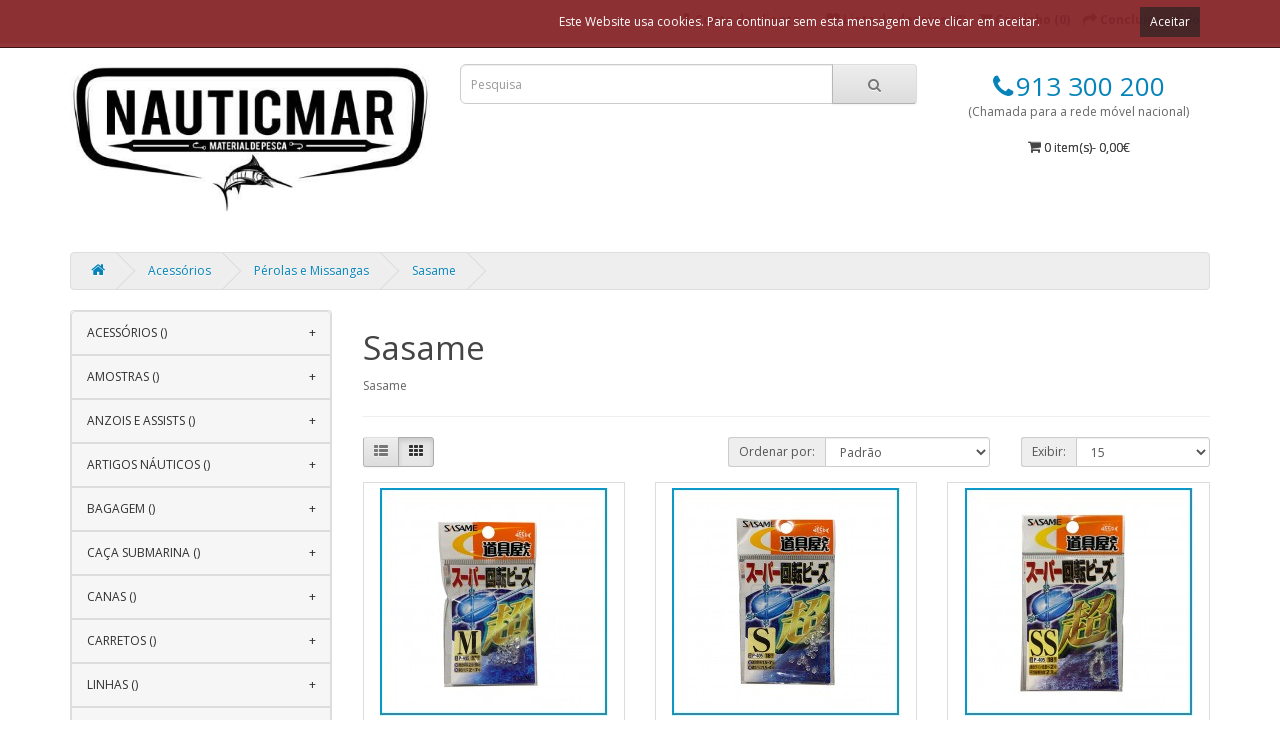

--- FILE ---
content_type: text/html; charset=utf-8
request_url: https://www.nauticmar.pt/index.php?route=product/category&path=9509_10023_10782
body_size: 133408
content:
<!DOCTYPE html>
<!--[if IE]><![endif]-->
<!--[if IE 8 ]><html dir="ltr" lang="pt" class="ie8"><![endif]-->
<!--[if IE 9 ]><html dir="ltr" lang="pt" class="ie9"><![endif]-->
<!--[if (gt IE 9)|!(IE)]><!-->
<html dir="ltr" lang="pt">
<!--<![endif]-->
<head>

                  
                    <script>(function(w,d,s,l,i){w[l]=w[l]||[];w[l].push({'gtm.start':
                    new Date().getTime(),event:'gtm.js'});var f=d.getElementsByTagName(s)[0],
                    j=d.createElement(s),dl=l!='dataLayer'?'&l='+l:'';j.async=true;j.src=
                    'https://www.googletagmanager.com/gtm.js?id='+i+dl;f.parentNode.insertBefore(j,f);
                    })(window,document,'script','dataLayer','GTM-5L2SQ8GC');</script>

                  <noscript>
                      <iframe src="https://www.googletagmanager.com/ns.html?id=GTM-5L2SQ8GC" height="0" width="0" style="display:none;visibility:hidden"></iframe>
                  </noscript>

                                  
<meta charset="UTF-8" />
<meta name="viewport" content="width=device-width, initial-scale=1">
<meta http-equiv="X-UA-Compatible" content="IE=edge">
<title>Pérolas e Missangas | Qualidade ao Melhor Preço | Nauticmar.pt</title>
<base href="https://www.nauticmar.pt/" />
<!-- bof: fb-og-tags -->
<meta property="og:title" content="Pérolas e Missangas | Qualidade ao Melhor Preço | Nauticmar.pt" >
<meta property="og:description" content="" >
<meta property="og:site_name" content="NauticMar" >
<meta property="og:image" content="https://www.nauticmar.pt/image/cache/catalog/00tmp/1nauticmar-preto_site-300x300.jpg" >
<meta property="og:image:width" content="300" >
<meta property="og:image:height" content="300" >
<meta property="og:url" content="https://www.nauticmar.pt/index.php?route=product/category&amp;path=10782" >
<meta property="og:type" content="website" >
<meta property="fb:app_id" content="246728845870704" >
<!-- eof: fb-og-tags -->
<script src="catalog/view/javascript/jquery/jquery-2.1.1.min.js" type="text/javascript"></script>
<link href="catalog/view/javascript/bootstrap/css/bootstrap.min.css" rel="stylesheet" media="screen" />
<script src="catalog/view/javascript/bootstrap/js/bootstrap.min.js" type="text/javascript"></script>
<link href="catalog/view/javascript/font-awesome/css/font-awesome.min.css" rel="stylesheet" type="text/css" />
<link href="//fonts.googleapis.com/css?family=Open+Sans:400,400i,300,700" rel="stylesheet" type="text/css" />
<link rel="stylesheet" type="text/css" href="catalog/view/javascript/jquery/autosearch.css" />
<link href="catalog/view/javascript/cookiesafe/cookiesafe.css" rel="stylesheet" type="text/css">
<link href="catalog/view/theme/winmax/stylesheet/animate.css" rel="stylesheet">
<link href="catalog/view/theme/winmax/stylesheet/stylesheet.css" rel="stylesheet">
<link href="catalog/view/theme/winmax/stylesheet/category_hover.css" type="text/css" rel="stylesheet" media="screen" />
<script src="catalog/view/javascript/common.js" type="text/javascript"></script>
<script src="catalog/view/javascript/jquery/autosearch.js" type="text/javascript"></script>
<script src="catalog/view/javascript/cookiesafe/cookiesafe.js" type="text/javascript"></script>
<link href="https://www.nauticmar.pt/index.php?route=product/category&amp;path=10782" rel="canonical" />
<link href="https://www.nauticmar.pt/image/catalog/DTDUV/Favicon2.png" rel="icon" />

		
				

						
</head>
<body class="product-category-9509_10023_10782">
<nav id="top">
  <div class="container">
            <!--
    <div class="pull-left">
      <div id="google_translate_element"></div><script type="text/javascript">
        function googleTranslateElementInit() {
          new google.translate.TranslateElement({pageLanguage: 'pt', autoDisplay: false}, 'google_translate_element');
        }
      </script><script type="text/javascript" src="//translate.google.com/translate_a/element.js?cb=googleTranslateElementInit"></script>
    </div>
    -->
    <div id="top-links" class="nav pull-right">
      <ul class="list-inline">
        <li class="dropdown"><a href="https://www.nauticmar.pt/index.php?route=account/account" title="Conta de cliente" class="dropdown-toggle" data-toggle="dropdown"><i class="fa fa-user"></i> <span class="hidden-xs hidden-sm hidden-md">Conta de cliente</span> <span class="caret"></span></a>
          <ul class="dropdown-menu dropdown-menu-right">
                        <li><a href="https://www.nauticmar.pt/index.php?route=account/register">Registe-se</a></li>
            <li><a href="https://www.nauticmar.pt/index.php?route=account/login">Entrar (login)</a></li>
                      </ul>
        </li>
        <li><a href="https://www.nauticmar.pt/index.php?route=account/wishlist" id="wishlist-total" title="Lista de desejos (0)"><i class="fa fa-heart"></i> <span class="hidden-xs hidden-sm hidden-md">Lista de desejos (0)</span></a></li>
        <li><a href="https://www.nauticmar.pt/index.php?route=checkout/cart" title=""><i class="fa fa-shopping-cart"></i> <span class="hidden-xs hidden-sm hidden-md">Carrinho (<span id="hcart-total">0</span>)</span></a></li>
        <li><a href="https://www.nauticmar.pt/index.php?route=checkout/checkout" title="Concluir pedido"><i class="fa fa-share"></i> <span class="hidden-xs hidden-sm hidden-md">Concluir pedido</span></a></li>
      </ul>
    </div>
  </div>
</nav>
<header>
  <div class="container">
    <div class="row">
      <div class="col-sm-4">
        <div id="logo" class="animated rollIn">
                    <a href="https://www.nauticmar.pt/index.php?route=common/home"><img src="https://www.nauticmar.pt/image/catalog/00tmp/1nauticmar-preto_site.jpg" title="NauticMar" alt="NauticMar" class="img-responsive" /></a>
                  </div>
      </div>
      <div class="col-sm-5"><div id="search" class="input-group">
  <input type="text" name="search" value="" placeholder="Pesquisa" class="form-control input-lg" />
  <span class="input-group-btn">
    <button type="button" class="btn btn-default btn-lg"><i class="fa fa-search"></i></button>
  </span>
</div>      </div>
      <div class="col-sm-3">
        <div class="header-links">
          <!--<a href="https://www.nauticmar.pt/index.php?route=information/contact"><i class="fa fa-phone"></i></a> <span class="contact">913 300 200</span>-->
          <a href="tel:913300200"><i class="fa fa-phone"></i> <span class="contact">913 300 200</span></a><br />(Chamada para a rede móvel nacional)
        </div>

        <div>
        <div id="cart" class="btn-group btn-block">
  <button type="button" data-toggle="dropdown" data-loading-text="A transferir..." class="custom-cart btn btn-inverse btn-block btn-lg dropdown-toggle"><i class="fa fa-shopping-cart"></i> <span id="cart-total">0 item(s)- 0,00€</span></button>
  <ul class="dropdown-menu pull-right">
        <li>
      <p class="text-center">O seu carrinho está vazio!</p>
    </li>
      </ul>
</div>
        </div>
      </div>
    </div>
  </div>
</header>
<div class="container">
  <nav id="menu" class="navbar">
    <div class="navbar-header"><span id="category" class="visible-xs">Categorias</span>
      <button type="button" class="btn btn-navbar navbar-toggle" data-toggle="collapse" data-target=".navbar-ex1-collapse"><i class="fa fa-bars"></i></button>
    </div>
    <div class="collapse navbar-collapse navbar-ex1-collapse">
      <ul class="nav navbar-nav">
                                <li><a href="https://www.nauticmar.pt/index.php?route=product/category&amp;path=9509">Acessórios</a></li>
                                <li><a href="https://www.nauticmar.pt/index.php?route=product/category&amp;path=9601">Amostras</a></li>
                                <li><a href="https://www.nauticmar.pt/index.php?route=product/category&amp;path=9385">Anzois e Assists</a></li>
                                <li><a href="https://www.nauticmar.pt/index.php?route=product/category&amp;path=9631">Artigos Náuticos</a></li>
                                <li><a href="https://www.nauticmar.pt/index.php?route=product/category&amp;path=9688">Bagagem</a></li>
                                <li><a href="https://www.nauticmar.pt/index.php?route=product/category&amp;path=9436">Caça Submarina</a></li>
                                <li><a href="https://www.nauticmar.pt/index.php?route=product/category&amp;path=9220">Canas</a></li>
                                <li><a href="https://www.nauticmar.pt/index.php?route=product/category&amp;path=9234">Carretos</a></li>
                                <li><a href="https://www.nauticmar.pt/index.php?route=product/category&amp;path=9270">Linhas</a></li>
                                <li><a href="https://www.nauticmar.pt/index.php?route=product/category&amp;path=9342">Montagens de Pesca</a></li>
                                <li><a href="https://www.nauticmar.pt/index.php?route=product/category&amp;path=9359">Palhaços e Toneiras</a></li>
                                <li><a href="https://www.nauticmar.pt/index.php?route=product/category&amp;path=9488">Vestuário e Calçado</a></li>
                      </ul>
    </div>
  </nav>
</div>

            <script>
                  var status = 1;
                  if(status == 1) {
                    var rating = 1;
                    if(!rating) {
                      $(document).ready(function(){
                        window.dataLayer = window.dataLayer || []
                        dataLayer['push']({ ecommerce: null });
                        dataLayer.push({
                          'ecommerce': {
                            'detail': {
                              'actionField': {'Category-Views': "Sasame"},    // 'detail' actions have an optional list property.
                              'Category': [{
                                'Category Name': "Sasame",         // Name || $ID is required.
                                'Category id': "10782",
                                'Meta Title' : "Pérolas e Missangas | Qualidade ao Melhor Preço | Nauticmar.pt",
                                'Meta Description': "",
                                'Meta Keyword': "",
                              }]
                            }
                          }
                        });
                        window.dataLayer = window.dataLayer || []
                        dataLayer.push({ ecommerce: null });
                        dataLayer.push({
                          'event': 'select_item',
                          'ecommerce': {
                            'detail': {
                              'actionField': {'Category-Views': "Sasame"},    // 'detail' actions have an optional list property.
                              'items': [{
                                'item_name': "Sasame",         // Name || $ID is required.
                                'item_id': "10782",
                                'item_title' : "Pérolas e Missangas | Qualidade ao Melhor Preço | Nauticmar.pt",
                                'item_meta_description': "",
                                'item_meta_keyword': "",
                              }]
                            }
                          }
                        });
                      });
                      $(document).ready(function(){
                        $(".addtocart").bind("click", function(){
                          var product_id = $(this).attr('product-id');
                          var name = $(this).attr('p-name');
                          var price = $(this).attr('price');
                          var special = $(this).attr('special');
                          var tax = $(this).attr('tax');
                          window.dataLayer = window.dataLayer || []
                          dataLayer['push']({ ecommerce: null });
                          dataLayer.push({
                            'event': 'add_to_cart',
                            'ecommerce': {
                              'detail': {
                                'actionField': {'Product-Views': name},    // 'detail' actions have an optional list property.
                                'items': [{
                                  'item_name': name,         // Name || $ID is required.
                                  'item_id': product_id,
                                  'price': price,
                                  'special-price': special,
                                  'exclusive-tax-price': tax,
                                }]
                              }
                            }
                          });
                          var qty = 1;
                          window.dataLayer = window.dataLayer || []
                          dataLayer.push({ ecommerce: null });
                          dataLayer.push({
                            'event': 'add_to_cart',
                            'ecommerce': {
                              'detail': {
                                'actionField': {'Product-Views': name},    // 'detail' actions have an optional list property.
                                'items': [{
                                  'item_name': name,         // Name || $ID is required.
                                  'item_id': product_id,
                                  'price': price,
                                  'exclusive-tax-price': tax,
                                  'quantity': qty,
                                }]
                              }
                            }
                          });
                        });
                      });
                      $(document).ready(function(){
                        $(".addtowishlist").bind("click", function(){
                          var product_id = $(this).attr('product-id');
                          var name = $(this).attr('p-name');
                          var price = $(this).attr('price');
                          var special = $(this).attr('special');
                          var tax = $(this).attr('tax');
                          window.dataLayer = window.dataLayer || []
                          dataLayer['push']({ ecommerce: null });
                          dataLayer.push({
                            'event': 'add_to_wishlist',
                            'ecommerce': {
                              'detail': {
                                'actionField': {'Product-Views': name},    // 'detail' actions have an optional list property.
                                'items': [{
                                  'item_name': name,         // Name || $ID is required.
                                  'item_id': product_id,
                                  'price': price,
                                  'special-price': special,
                                  'exclusive-tax-price': tax,
                                }]
                              }
                            }
                          });
                          var qty = 1;
                          window.dataLayer = window.dataLayer || []
                          dataLayer.push({ ecommerce: null });
                          dataLayer.push({
                            'event': 'add_to_wishlist',
                            'ecommerce': {
                              'detail': {
                                'actionField': {'Product-Views': name},    // 'detail' actions have an optional list property.
                                'items': [{
                                  'item_name': name,         // Name || $ID is required.
                                  'item_id': product_id,
                                  'price': price,
                                  'exclusive-tax-price': tax,
                                  'quantity': qty,
                                }]
                              }
                            }
                          });
                        });
                      });
                      $(document).ready(function(){
                        var products = [];
                        var all_products = [{"product_id":"64229","thumb":"https:\/\/www.nauticmar.pt\/image\/cache\/catalog\/mxp405m-32613-228x228.jpg","name":"P\u00e9rolas Sasame Cruzadas Transparentes P-405 Tam.M","description":"..","price":"4,50\u20ac","special":false,"tax":"3,66\u20ac","minimum":1,"rating":0,"tag_per":0,"tag_new":0,"quantity":"9","qtyclass":"stock-normal","qtytext":2,"href":"https:\/\/www.nauticmar.pt\/index.php?route=product\/product&amp;path=9509_10023_10782&amp;product_id=64229"},{"product_id":"64227","thumb":"https:\/\/www.nauticmar.pt\/image\/cache\/catalog\/mxp405s-32614-228x228.jpg","name":"P\u00e9rolas Sasame Cruzadas Transparentes P-405 Tam.S","description":"..","price":"4,50\u20ac","special":false,"tax":"3,66\u20ac","minimum":1,"rating":0,"tag_per":0,"tag_new":0,"quantity":"13","qtyclass":"stock-normal","qtytext":2,"href":"https:\/\/www.nauticmar.pt\/index.php?route=product\/product&amp;path=9509_10023_10782&amp;product_id=64227"},{"product_id":"64228","thumb":"https:\/\/www.nauticmar.pt\/image\/cache\/catalog\/mxp405ss-32615-228x228.jpg","name":"P\u00e9rolas Sasame Cruzadas Transparentes P-405 Tam.SS","description":"..","price":"4,50\u20ac","special":false,"tax":"3,66\u20ac","minimum":1,"rating":0,"tag_per":0,"tag_new":0,"quantity":"18","qtyclass":"stock-normal","qtytext":2,"href":"https:\/\/www.nauticmar.pt\/index.php?route=product\/product&amp;path=9509_10023_10782&amp;product_id=64228"}];
                        jQuery.each(all_products, function(key, value ) {
                          items[key] = {
                            'item': [{
                              'item_product_id': value.product_id,    //item-id && $item-name are required
                              'item_name': value.name,
                              'special-price': value.special,
                              'exclusive-tax-price': value.tax,
                              'price': value.price,
                              'total-price': value.total,
                            }]
                          };
                        });
                        window.dataLayer = window.dataLayer || []
                        dataLayer.push({ ecommerce: null });
                        dataLayer.push({
                          'event': 'view_item_list',
                          'ecommerce': {
                            'detail': {
                              'actionField': {'Category-Views': "Sasame"}, 
                              'item_list_id':"10782",
                              'item_list_name':"Sasame",
                              'category_items':products,
                            }
                          },
                        });
                      });
                    } else {
                       $(document).ready(function(){
                        window.dataLayer = window.dataLayer || []
                        dataLayer['push']({ ecommerce: null });
                        dataLayer.push({
                          'ecommerce': {
                            'detail': {
                              'actionField': {'Category-Views': "Sasame"},    // 'detail' actions have an optional list property.
                              'Category': [{
                                'item_name': "Sasame",         // Name || $ID is required.
                                'item_id': "10782",
                                'item_title' : "Pérolas e Missangas | Qualidade ao Melhor Preço | Nauticmar.pt",
                                'item_meta_description': "",
                                'item_meta_keyword': "",
                              }]
                            }
                          }
                        });
                        window.dataLayer = window.dataLayer || []
                        dataLayer.push({ ecommerce: null });
                        dataLayer.push({
                          'event': 'select_item',
                          'ecommerce': {
                            'detail': {
                              'actionField': {'Category-Views': "Sasame"},    // 'detail' actions have an optional list property.
                              'items': [{
                                'item_name': "Sasame",         // Name || $ID is required.
                                'item_id': "10782",
                                'item_title' : "Pérolas e Missangas | Qualidade ao Melhor Preço | Nauticmar.pt",
                                'item_meta_description': "",
                                'item_meta_keyword': "",
                              }]
                            }
                          }
                        });
                      });
                    $(document).ready(function(){
                      $(".addtocart").bind("click", function(){
                        var product_id = $(this).attr('product-id');
                        var name = $(this).attr('p-name');
                        var price = $(this).attr('price');
                        var special = $(this).attr('special');
                        var rating_total = $(this).attr('rating');
                        var tax = $(this).attr('tax');
                        window.dataLayer = window.dataLayer || []
                        dataLayer['push']({ ecommerce: null });
                        dataLayer.push({
                          'event': 'add_to_cart',
                          'ecommerce': {
                            'detail': {
                              'actionField': {'Product-Views': name},    // 'detail' actions have an optional list property.
                              'items': [{
                                'item_name': name,         // Name || $ID is required.
                                'item_id': product_id,
                                'price': price,
                                'special-price': special,
                                'exclusive-tax-price': tax,
                                'Rating' : rating_total,
                              }]
                            }
                          }
                        });
                        var qty = 1;
                        window.dataLayer = window.dataLayer || []
                        dataLayer.push({ ecommerce: null });
                        dataLayer.push({
                          'event': 'add_to_cart',
                          'ecommerce': {
                            'detail': {
                              'actionField': {'Product-Views': name},    // 'detail' actions have an optional list property.
                              'items': [{
                                'item_name': name,         // Name || $ID is required.
                                'item_id': product_id,
                                'price': price,
                                'exclusive-tax-price': tax,
                                'quantity': qty,
                                'Rating' : rating_total,
                              }]
                            }
                          }
                        });
                      });
                    });
                    $(document).ready(function(){
                      $(".addtowishlist").bind("click", function(){
                        var product_id = $(this).attr('product-id');
                        var name = $(this).attr('p-name');
                        var price = $(this).attr('price');
                        var special = $(this).attr('special');
                        var tax = $(this).attr('tax');
                        var rating_total = $(this).attr('rating');
                        window.dataLayer = window.dataLayer || []
                        dataLayer['push']({ ecommerce: null });
                        dataLayer.push({
                          'event': 'add_to_wishlist',
                          'ecommerce': {
                            'detail': {
                              'actionField': {'Product-Views': name},    // 'detail' actions have an optional list property.
                              'items': [{
                                'item_name': name,         // Name || $ID is required.
                                'item_id': product_id,
                                'price': price,
                                'special-price': special,
                                'exclusive-tax-price': tax,
                                'Rating' : rating_total,
                              }]
                            }
                          }
                        });
                        var qty = 1;
                        window.dataLayer = window.dataLayer || []
                        dataLayer.push({ ecommerce: null });
                        dataLayer.push({
                          'event': 'add_to_wishlist',
                          'ecommerce': {
                            'detail': {
                              'actionField': {'Product-Views': name},    // 'detail' actions have an optional list property.
                              'items': [{
                                'item_name': name,         // Name || $ID is required.
                                'item_id': product_id,
                                'price': price,
                                'exclusive-tax-price': tax,
                                'quantity': qty,
                                'Rating' : rating_total,
                              }]
                            }
                          }
                        });
                      });
                    });
                    $(document).ready(function(){
                      var products = [];
                      var totals = [];
                      var all_products = [{"product_id":"64229","thumb":"https:\/\/www.nauticmar.pt\/image\/cache\/catalog\/mxp405m-32613-228x228.jpg","name":"P\u00e9rolas Sasame Cruzadas Transparentes P-405 Tam.M","description":"..","price":"4,50\u20ac","special":false,"tax":"3,66\u20ac","minimum":1,"rating":0,"tag_per":0,"tag_new":0,"quantity":"9","qtyclass":"stock-normal","qtytext":2,"href":"https:\/\/www.nauticmar.pt\/index.php?route=product\/product&amp;path=9509_10023_10782&amp;product_id=64229"},{"product_id":"64227","thumb":"https:\/\/www.nauticmar.pt\/image\/cache\/catalog\/mxp405s-32614-228x228.jpg","name":"P\u00e9rolas Sasame Cruzadas Transparentes P-405 Tam.S","description":"..","price":"4,50\u20ac","special":false,"tax":"3,66\u20ac","minimum":1,"rating":0,"tag_per":0,"tag_new":0,"quantity":"13","qtyclass":"stock-normal","qtytext":2,"href":"https:\/\/www.nauticmar.pt\/index.php?route=product\/product&amp;path=9509_10023_10782&amp;product_id=64227"},{"product_id":"64228","thumb":"https:\/\/www.nauticmar.pt\/image\/cache\/catalog\/mxp405ss-32615-228x228.jpg","name":"P\u00e9rolas Sasame Cruzadas Transparentes P-405 Tam.SS","description":"..","price":"4,50\u20ac","special":false,"tax":"3,66\u20ac","minimum":1,"rating":0,"tag_per":0,"tag_new":0,"quantity":"18","qtyclass":"stock-normal","qtytext":2,"href":"https:\/\/www.nauticmar.pt\/index.php?route=product\/product&amp;path=9509_10023_10782&amp;product_id=64228"}];
                      jQuery.each(all_products, function(key, value ) {
                        products[key] = {
                          'item': [{
                            'item_product_id': value.product_id,    //item-id && $item-name are required
                            'item_name': value.name,
                            'special-price': value.special,
                            'exclusive-tax-price': value.tax,
                            'price': value.price,
                            'total-price': value.total,
                            'rating': value.rating,
                          }]
                        };
                      });
                      window.dataLayer = window.dataLayer || []
                      dataLayer.push({ ecommerce: null });
                      dataLayer.push({
                        'event': 'view_item_list',
                        'ecommerce': {
                          'detail': {
                            'actionField': {'Category-Views': "Sasame"}, 
                            'item_list_id':"10782",
                            'item_list_name':"Sasame",
                            'category_items':products,
                          }
                        },
                      });
                    });
                  }
                  }//end of status     
                </script>
              
<div class="container">
  <ul class="breadcrumb">
        <li><a href="https://www.nauticmar.pt/index.php?route=common/home"><i class="fa fa-home"></i></a></li>
        <li><a href="https://www.nauticmar.pt/index.php?route=product/category&amp;path=9509">Acessórios</a></li>
        <li><a href="https://www.nauticmar.pt/index.php?route=product/category&amp;path=9509_10023">Pérolas e Missangas</a></li>
        <li><a href="https://www.nauticmar.pt/index.php?route=product/category&amp;path=9509_10023_10782">Sasame</a></li>
      </ul>
  <div class="row"><aside id="column-left" class="col-sm-3 hidden-xs">
    <div class="list-group" id="cssmenu">
  <ul>
            <li class="has-sub first">
      <a href="https://www.nauticmar.pt/index.php?route=product/category&amp;path=9509" class="list-group-itemz">Acessórios ()</a>
              <ul>
                    <li>
            <a href="https://www.nauticmar.pt/index.php?route=product/category&amp;path=9509_10022" class="list-group-itemz">Acessórios para Canas  (18)</a>
                      </li>
                    <li>
            <a href="https://www.nauticmar.pt/index.php?route=product/category&amp;path=9509_10034" class="list-group-itemz">Agulhas para Iscar (16)</a>
                      </li>
                    <li>
            <a href="https://www.nauticmar.pt/index.php?route=product/category&amp;path=9509_10031" class="list-group-itemz">Balanças e Pega Peixes (4)</a>
                      </li>
                    <li>
            <a href="https://www.nauticmar.pt/index.php?route=product/category&amp;path=9509_10850" class="list-group-itemz">Bobines para Carretos (2)</a>
                      </li>
                    <li>
            <a href="https://www.nauticmar.pt/index.php?route=product/category&amp;path=9509_10872" class="list-group-itemz">Bóias (80)</a>
                      </li>
                    <li class="has-sub">
            <a href="https://www.nauticmar.pt/index.php?route=product/category&amp;path=9509_10017" class="list-group-itemz">Caixas Baldes e Geleiras (24)</a>
                        <ul>
                          <li><a href="https://www.nauticmar.pt/index.php?route=product/category&amp;path=9509_10017_10643" class="list-group-itemz">Arcas Térmicas (5)</a></li>
                          <li><a href="https://www.nauticmar.pt/index.php?route=product/category&amp;path=9509_10017_10645" class="list-group-itemz">Baldes (2)</a></li>
                          <li><a href="https://www.nauticmar.pt/index.php?route=product/category&amp;path=9509_10017_10641" class="list-group-itemz">Caixas de Acessórios (4)</a></li>
                          <li><a href="https://www.nauticmar.pt/index.php?route=product/category&amp;path=9509_10017_10644" class="list-group-itemz">Caixas de Amostras (6)</a></li>
                          <li><a href="https://www.nauticmar.pt/index.php?route=product/category&amp;path=9509_10017_10642" class="list-group-itemz">Geleiras (1)</a></li>
                          <li><a href="https://www.nauticmar.pt/index.php?route=product/category&amp;path=9509_10017_10647" class="list-group-itemz">Outros (2)</a></li>
                          <li><a href="https://www.nauticmar.pt/index.php?route=product/category&amp;path=9509_10017_10646" class="list-group-itemz">Paniers (3)</a></li>
                        </ul>
                      </li>
                    <li class="has-sub">
            <a href="https://www.nauticmar.pt/index.php?route=product/category&amp;path=9509_10327" class="list-group-itemz">Camaroeiros e Cabos (26)</a>
                        <ul>
                          <li><a href="https://www.nauticmar.pt/index.php?route=product/category&amp;path=9509_10327_10343" class="list-group-itemz">Barros (8)</a></li>
                          <li><a href="https://www.nauticmar.pt/index.php?route=product/category&amp;path=9509_10327_10336" class="list-group-itemz">Daiwa (1)</a></li>
                          <li><a href="https://www.nauticmar.pt/index.php?route=product/category&amp;path=9509_10327_10335" class="list-group-itemz">Vega (6)</a></li>
                        </ul>
                      </li>
                    <li>
            <a href="https://www.nauticmar.pt/index.php?route=product/category&amp;path=9509_10055" class="list-group-itemz">Cestos (4)</a>
                      </li>
                    <li>
            <a href="https://www.nauticmar.pt/index.php?route=product/category&amp;path=9509_10639" class="list-group-itemz">Chumbadas e Caixas de Chumbo (126)</a>
                      </li>
                    <li>
            <a href="https://www.nauticmar.pt/index.php?route=product/category&amp;path=9509_10063" class="list-group-itemz">Colas e Lubrificantes (2)</a>
                      </li>
                    <li class="has-sub">
            <a href="https://www.nauticmar.pt/index.php?route=product/category&amp;path=9509_10033" class="list-group-itemz">Cones e Mangas (7)</a>
                        <ul>
                          <li><a href="https://www.nauticmar.pt/index.php?route=product/category&amp;path=9509_10033_10376" class="list-group-itemz">Amorim (1)</a></li>
                          <li><a href="https://www.nauticmar.pt/index.php?route=product/category&amp;path=9509_10033_10374" class="list-group-itemz">Stonfo (5)</a></li>
                        </ul>
                      </li>
                    <li>
            <a href="https://www.nauticmar.pt/index.php?route=product/category&amp;path=9509_10753" class="list-group-itemz">Dedeiras (6)</a>
                      </li>
                    <li>
            <a href="https://www.nauticmar.pt/index.php?route=product/category&amp;path=9509_10021" class="list-group-itemz">Desembuchador (2)</a>
                      </li>
                    <li class="has-sub">
            <a href="https://www.nauticmar.pt/index.php?route=product/category&amp;path=9509_10036" class="list-group-itemz">Destorcedores, Clips e Argolas (239)</a>
                        <ul>
                          <li><a href="https://www.nauticmar.pt/index.php?route=product/category&amp;path=9509_10036_10319" class="list-group-itemz">Amorim (1)</a></li>
                          <li><a href="https://www.nauticmar.pt/index.php?route=product/category&amp;path=9509_10036_10317" class="list-group-itemz">Asari (31)</a></li>
                          <li><a href="https://www.nauticmar.pt/index.php?route=product/category&amp;path=9509_10036_10316" class="list-group-itemz">Barros (29)</a></li>
                          <li><a href="https://www.nauticmar.pt/index.php?route=product/category&amp;path=9509_10036_10853" class="list-group-itemz">BKK (19)</a></li>
                          <li><a href="https://www.nauticmar.pt/index.php?route=product/category&amp;path=9509_10036_10314" class="list-group-itemz">Blue Fox (1)</a></li>
                          <li><a href="https://www.nauticmar.pt/index.php?route=product/category&amp;path=9509_10036_10320" class="list-group-itemz">Camor (2)</a></li>
                          <li><a href="https://www.nauticmar.pt/index.php?route=product/category&amp;path=9509_10036_10313" class="list-group-itemz">Daiwa (36)</a></li>
                          <li><a href="https://www.nauticmar.pt/index.php?route=product/category&amp;path=9509_10036_10808" class="list-group-itemz">Jatsui (1)</a></li>
                          <li><a href="https://www.nauticmar.pt/index.php?route=product/category&amp;path=9509_10036_10369" class="list-group-itemz">Mustad (4)</a></li>
                          <li><a href="https://www.nauticmar.pt/index.php?route=product/category&amp;path=9509_10036_10315" class="list-group-itemz">NBS (1)</a></li>
                          <li><a href="https://www.nauticmar.pt/index.php?route=product/category&amp;path=9509_10036_10726" class="list-group-itemz">Owner (4)</a></li>
                          <li><a href="https://www.nauticmar.pt/index.php?route=product/category&amp;path=9509_10036_10324" class="list-group-itemz">P-Line (2)</a></li>
                          <li><a href="https://www.nauticmar.pt/index.php?route=product/category&amp;path=9509_10036_10318" class="list-group-itemz">Sasame (1)</a></li>
                          <li><a href="https://www.nauticmar.pt/index.php?route=product/category&amp;path=9509_10036_10311" class="list-group-itemz">Vega (48)</a></li>
                          <li><a href="https://www.nauticmar.pt/index.php?route=product/category&amp;path=9509_10036_10312" class="list-group-itemz">Vercelli (2)</a></li>
                          <li><a href="https://www.nauticmar.pt/index.php?route=product/category&amp;path=9509_10036_10752" class="list-group-itemz">VMC (52)</a></li>
                          <li><a href="https://www.nauticmar.pt/index.php?route=product/category&amp;path=9509_10036_10684" class="list-group-itemz">Yuki (2)</a></li>
                        </ul>
                      </li>
                    <li>
            <a href="https://www.nauticmar.pt/index.php?route=product/category&amp;path=9509_10025" class="list-group-itemz">Diversos (48)</a>
                      </li>
                    <li>
            <a href="https://www.nauticmar.pt/index.php?route=product/category&amp;path=9509_10044" class="list-group-itemz">Elásticos para Isco (5)</a>
                      </li>
                    <li>
            <a href="https://www.nauticmar.pt/index.php?route=product/category&amp;path=9509_10019" class="list-group-itemz">Enroladores, Placas e Discos (14)</a>
                      </li>
                    <li>
            <a href="https://www.nauticmar.pt/index.php?route=product/category&amp;path=9509_10024" class="list-group-itemz">Facas e Canivetes (2)</a>
                      </li>
                    <li class="has-sub">
            <a href="https://www.nauticmar.pt/index.php?route=product/category&amp;path=9509_11065" class="list-group-itemz">Lanternas / Leds (28)</a>
                        <ul>
                          <li><a href="https://www.nauticmar.pt/index.php?route=product/category&amp;path=9509_11065_11067" class="list-group-itemz">Lanternas de Cabeça (12)</a></li>
                          <li><a href="https://www.nauticmar.pt/index.php?route=product/category&amp;path=9509_11065_11066" class="list-group-itemz">Lanternas de mão (2)</a></li>
                          <li><a href="https://www.nauticmar.pt/index.php?route=product/category&amp;path=9509_11065_11068" class="list-group-itemz">Leds Submersíveis (14)</a></li>
                        </ul>
                      </li>
                    <li class="has-sub">
            <a href="https://www.nauticmar.pt/index.php?route=product/category&amp;path=9509_10023" class="list-group-itemz">Pérolas e Missangas (57)</a>
                        <ul>
                          <li><a href="https://www.nauticmar.pt/index.php?route=product/category&amp;path=9509_10023_10847" class="list-group-itemz">ADC (1)</a></li>
                          <li><a href="https://www.nauticmar.pt/index.php?route=product/category&amp;path=9509_10023_10362" class="list-group-itemz">Barros (14)</a></li>
                          <li><a href="https://www.nauticmar.pt/index.php?route=product/category&amp;path=9509_10023_10361" class="list-group-itemz">Daiwa (32)</a></li>
                          <li><a href="https://www.nauticmar.pt/index.php?route=product/category&amp;path=9509_10023_10782" class="list-group-itemz">Sasame (3)</a></li>
                          <li><a href="https://www.nauticmar.pt/index.php?route=product/category&amp;path=9509_10023_10842" class="list-group-itemz">Vercelli (3)</a></li>
                        </ul>
                      </li>
                    <li>
            <a href="https://www.nauticmar.pt/index.php?route=product/category&amp;path=9509_10784" class="list-group-itemz">Protectores para Palhaços (5)</a>
                      </li>
                    <li>
            <a href="https://www.nauticmar.pt/index.php?route=product/category&amp;path=9509_10016" class="list-group-itemz">Starlights / Porta-Starlights / Luzes Starlight (6)</a>
                      </li>
                    <li class="has-sub">
            <a href="https://www.nauticmar.pt/index.php?route=product/category&amp;path=9509_10350" class="list-group-itemz">Stoppers e Flutuadores (39)</a>
                        <ul>
                          <li><a href="https://www.nauticmar.pt/index.php?route=product/category&amp;path=9509_10350_10351" class="list-group-itemz">Barros (9)</a></li>
                          <li><a href="https://www.nauticmar.pt/index.php?route=product/category&amp;path=9509_10350_10358" class="list-group-itemz">Camor (1)</a></li>
                          <li><a href="https://www.nauticmar.pt/index.php?route=product/category&amp;path=9509_10350_10359" class="list-group-itemz">Cormoura (4)</a></li>
                          <li><a href="https://www.nauticmar.pt/index.php?route=product/category&amp;path=9509_10350_10352" class="list-group-itemz">Daiwa (12)</a></li>
                          <li><a href="https://www.nauticmar.pt/index.php?route=product/category&amp;path=9509_10350_10388" class="list-group-itemz">Jenzi (2)</a></li>
                          <li><a href="https://www.nauticmar.pt/index.php?route=product/category&amp;path=9509_10350_10370" class="list-group-itemz">K21 (5)</a></li>
                          <li><a href="https://www.nauticmar.pt/index.php?route=product/category&amp;path=9509_10350_10356" class="list-group-itemz">NBS (2)</a></li>
                          <li><a href="https://www.nauticmar.pt/index.php?route=product/category&amp;path=9509_10350_10869" class="list-group-itemz">Ragot (1)</a></li>
                          <li><a href="https://www.nauticmar.pt/index.php?route=product/category&amp;path=9509_10350_10354" class="list-group-itemz">Stonfo (1)</a></li>
                          <li><a href="https://www.nauticmar.pt/index.php?route=product/category&amp;path=9509_10350_10360" class="list-group-itemz">Tubertini (1)</a></li>
                          <li><a href="https://www.nauticmar.pt/index.php?route=product/category&amp;path=9509_10350_10792" class="list-group-itemz">Vega (1)</a></li>
                        </ul>
                      </li>
                    <li>
            <a href="https://www.nauticmar.pt/index.php?route=product/category&amp;path=9509_10028" class="list-group-itemz">Tesouras e Alicates (26)</a>
                      </li>
                  </ul>
          </li>
        <li class="has-sub">
      <a href="https://www.nauticmar.pt/index.php?route=product/category&amp;path=9601" class="list-group-itemz">Amostras ()</a>
              <ul>
                    <li>
            <a href="https://www.nauticmar.pt/index.php?route=product/category&amp;path=9601_10120" class="list-group-itemz">Acessórios (5)</a>
                      </li>
                    <li class="has-sub">
            <a href="https://www.nauticmar.pt/index.php?route=product/category&amp;path=9601_10118" class="list-group-itemz">Cabeçotes (72)</a>
                        <ul>
                          <li><a href="https://www.nauticmar.pt/index.php?route=product/category&amp;path=9601_10118_10611" class="list-group-itemz">Daiwa (5)</a></li>
                          <li><a href="https://www.nauticmar.pt/index.php?route=product/category&amp;path=9601_10118_10614" class="list-group-itemz">Dega (1)</a></li>
                          <li><a href="https://www.nauticmar.pt/index.php?route=product/category&amp;path=9601_10118_10261" class="list-group-itemz">Fiiish (33)</a></li>
                          <li><a href="https://www.nauticmar.pt/index.php?route=product/category&amp;path=9601_10118_10612" class="list-group-itemz">Hart (3)</a></li>
                          <li><a href="https://www.nauticmar.pt/index.php?route=product/category&amp;path=9601_10118_10616" class="list-group-itemz">Jenzi (1)</a></li>
                          <li><a href="https://www.nauticmar.pt/index.php?route=product/category&amp;path=9601_10118_10618" class="list-group-itemz">Sakura (10)</a></li>
                          <li><a href="https://www.nauticmar.pt/index.php?route=product/category&amp;path=9601_10118_10622" class="list-group-itemz">Savage Gear (1)</a></li>
                          <li><a href="https://www.nauticmar.pt/index.php?route=product/category&amp;path=9601_10118_10624" class="list-group-itemz">Seika (1)</a></li>
                          <li><a href="https://www.nauticmar.pt/index.php?route=product/category&amp;path=9601_10118_10619" class="list-group-itemz">SPro (1)</a></li>
                          <li><a href="https://www.nauticmar.pt/index.php?route=product/category&amp;path=9601_10118_10620" class="list-group-itemz">Storm (11)</a></li>
                          <li><a href="https://www.nauticmar.pt/index.php?route=product/category&amp;path=9601_10118_10621" class="list-group-itemz">Xorus (3)</a></li>
                        </ul>
                      </li>
                    <li class="has-sub">
            <a href="https://www.nauticmar.pt/index.php?route=product/category&amp;path=9601_10122" class="list-group-itemz">Pesca Grossa (6)</a>
                        <ul>
                          <li><a href="https://www.nauticmar.pt/index.php?route=product/category&amp;path=9601_10122_10662" class="list-group-itemz">Artificiais  (6)</a></li>
                        </ul>
                      </li>
                    <li>
            <a href="https://www.nauticmar.pt/index.php?route=product/category&amp;path=9601_10785" class="list-group-itemz">Polveiras (3)</a>
                      </li>
                    <li class="has-sub">
            <a href="https://www.nauticmar.pt/index.php?route=product/category&amp;path=9601_10229" class="list-group-itemz">Polvos de Vinil (33)</a>
                        <ul>
                          <li><a href="https://www.nauticmar.pt/index.php?route=product/category&amp;path=9601_10229_11047" class="list-group-itemz">Daiwa (7)</a></li>
                          <li><a href="https://www.nauticmar.pt/index.php?route=product/category&amp;path=9601_10229_10265" class="list-group-itemz">Nikko (13)</a></li>
                          <li><a href="https://www.nauticmar.pt/index.php?route=product/category&amp;path=9601_10229_10262" class="list-group-itemz">Yamashita (1)</a></li>
                        </ul>
                      </li>
                    <li>
            <a href="https://www.nauticmar.pt/index.php?route=product/category&amp;path=9601_10121" class="list-group-itemz">Raglou / Cação / Pingalim (46)</a>
                      </li>
                    <li class="has-sub">
            <a href="https://www.nauticmar.pt/index.php?route=product/category&amp;path=9601_10104" class="list-group-itemz">Rígidas (777)</a>
                        <ul>
                          <li><a href="https://www.nauticmar.pt/index.php?route=product/category&amp;path=9601_10104_10717" class="list-group-itemz">Akami (25)</a></li>
                          <li><a href="https://www.nauticmar.pt/index.php?route=product/category&amp;path=9601_10104_10114" class="list-group-itemz">Daiwa (84)</a></li>
                          <li><a href="https://www.nauticmar.pt/index.php?route=product/category&amp;path=9601_10104_10296" class="list-group-itemz">DAM (4)</a></li>
                          <li><a href="https://www.nauticmar.pt/index.php?route=product/category&amp;path=9601_10104_10109" class="list-group-itemz">DTD (16)</a></li>
                          <li><a href="https://www.nauticmar.pt/index.php?route=product/category&amp;path=9601_10104_10238" class="list-group-itemz">Duo (146)</a></li>
                          <li><a href="https://www.nauticmar.pt/index.php?route=product/category&amp;path=9601_10104_10237" class="list-group-itemz">Fiiish (1)</a></li>
                          <li><a href="https://www.nauticmar.pt/index.php?route=product/category&amp;path=9601_10104_10106" class="list-group-itemz">Hart (2)</a></li>
                          <li><a href="https://www.nauticmar.pt/index.php?route=product/category&amp;path=9601_10104_10111" class="list-group-itemz">Jackson (9)</a></li>
                          <li><a href="https://www.nauticmar.pt/index.php?route=product/category&amp;path=9601_10104_10790" class="list-group-itemz">Labana Studio (11)</a></li>
                          <li><a href="https://www.nauticmar.pt/index.php?route=product/category&amp;path=9601_10104_10301" class="list-group-itemz">Lucky Craft (46)</a></li>
                          <li><a href="https://www.nauticmar.pt/index.php?route=product/category&amp;path=9601_10104_10304" class="list-group-itemz">Megabass (32)</a></li>
                          <li><a href="https://www.nauticmar.pt/index.php?route=product/category&amp;path=9601_10104_10834" class="list-group-itemz">Mustad (17)</a></li>
                          <li><a href="https://www.nauticmar.pt/index.php?route=product/category&amp;path=9601_10104_11036" class="list-group-itemz">Nomad (9)</a></li>
                          <li><a href="https://www.nauticmar.pt/index.php?route=product/category&amp;path=9601_10104_10840" class="list-group-itemz">Owner (2)</a></li>
                          <li><a href="https://www.nauticmar.pt/index.php?route=product/category&amp;path=9601_10104_10108" class="list-group-itemz">Rapala (98)</a></li>
                          <li><a href="https://www.nauticmar.pt/index.php?route=product/category&amp;path=9601_10104_10256" class="list-group-itemz">Sakura (2)</a></li>
                          <li><a href="https://www.nauticmar.pt/index.php?route=product/category&amp;path=9601_10104_10786" class="list-group-itemz">Samson (34)</a></li>
                          <li><a href="https://www.nauticmar.pt/index.php?route=product/category&amp;path=9601_10104_10390" class="list-group-itemz">Shimano (65)</a></li>
                          <li><a href="https://www.nauticmar.pt/index.php?route=product/category&amp;path=9601_10104_10811" class="list-group-itemz">Spanish Lures (85)</a></li>
                          <li><a href="https://www.nauticmar.pt/index.php?route=product/category&amp;path=9601_10104_10112" class="list-group-itemz">Storm (14)</a></li>
                          <li><a href="https://www.nauticmar.pt/index.php?route=product/category&amp;path=9601_10104_10307" class="list-group-itemz">Vega (7)</a></li>
                          <li><a href="https://www.nauticmar.pt/index.php?route=product/category&amp;path=9601_10104_10750" class="list-group-itemz">X-Way (4)</a></li>
                          <li><a href="https://www.nauticmar.pt/index.php?route=product/category&amp;path=9601_10104_10308" class="list-group-itemz">Xorus (55)</a></li>
                          <li><a href="https://www.nauticmar.pt/index.php?route=product/category&amp;path=9601_10104_10105" class="list-group-itemz">Yokozuna (7)</a></li>
                        </ul>
                      </li>
                    <li class="has-sub">
            <a href="https://www.nauticmar.pt/index.php?route=product/category&amp;path=9601_10115" class="list-group-itemz">Vinis (373)</a>
                        <ul>
                          <li><a href="https://www.nauticmar.pt/index.php?route=product/category&amp;path=9601_10115_10628" class="list-group-itemz">Daiwa (5)</a></li>
                          <li><a href="https://www.nauticmar.pt/index.php?route=product/category&amp;path=9601_10115_10666" class="list-group-itemz">DAM (2)</a></li>
                          <li><a href="https://www.nauticmar.pt/index.php?route=product/category&amp;path=9601_10115_10629" class="list-group-itemz">Delalande (14)</a></li>
                          <li><a href="https://www.nauticmar.pt/index.php?route=product/category&amp;path=9601_10115_10807" class="list-group-itemz">DTD (2)</a></li>
                          <li><a href="https://www.nauticmar.pt/index.php?route=product/category&amp;path=9601_10115_10116" class="list-group-itemz">Fiiish (112)</a></li>
                          <li><a href="https://www.nauticmar.pt/index.php?route=product/category&amp;path=9601_10115_10738" class="list-group-itemz">Hart (8)</a></li>
                          <li><a href="https://www.nauticmar.pt/index.php?route=product/category&amp;path=9601_10115_10627" class="list-group-itemz">JLC (45)</a></li>
                          <li><a href="https://www.nauticmar.pt/index.php?route=product/category&amp;path=9601_10115_10685" class="list-group-itemz">Mustad (2)</a></li>
                          <li><a href="https://www.nauticmar.pt/index.php?route=product/category&amp;path=9601_10115_11037" class="list-group-itemz">Nomad (29)</a></li>
                          <li><a href="https://www.nauticmar.pt/index.php?route=product/category&amp;path=9601_10115_10713" class="list-group-itemz">Nories (2)</a></li>
                          <li><a href="https://www.nauticmar.pt/index.php?route=product/category&amp;path=9601_10115_10831" class="list-group-itemz">Ragot (89)</a></li>
                          <li><a href="https://www.nauticmar.pt/index.php?route=product/category&amp;path=9601_10115_10670" class="list-group-itemz">Sakura (7)</a></li>
                          <li><a href="https://www.nauticmar.pt/index.php?route=product/category&amp;path=9601_10115_10671" class="list-group-itemz">Savage Gear (5)</a></li>
                          <li><a href="https://www.nauticmar.pt/index.php?route=product/category&amp;path=9601_10115_10630" class="list-group-itemz">Sawamura (1)</a></li>
                          <li><a href="https://www.nauticmar.pt/index.php?route=product/category&amp;path=9601_10115_10631" class="list-group-itemz">Seika (29)</a></li>
                          <li><a href="https://www.nauticmar.pt/index.php?route=product/category&amp;path=9601_10115_10626" class="list-group-itemz">Storm (21)</a></li>
                        </ul>
                      </li>
                    <li class="has-sub">
            <a href="https://www.nauticmar.pt/index.php?route=product/category&amp;path=9601_10119" class="list-group-itemz">Zagaias / Inchikus / Jigs / Zokas (615)</a>
                        <ul>
                          <li><a href="https://www.nauticmar.pt/index.php?route=product/category&amp;path=9601_10119_10877" class="list-group-itemz">Awa-Shima (2)</a></li>
                          <li><a href="https://www.nauticmar.pt/index.php?route=product/category&amp;path=9601_10119_10743" class="list-group-itemz">Barros (73)</a></li>
                          <li><a href="https://www.nauticmar.pt/index.php?route=product/category&amp;path=9601_10119_10673" class="list-group-itemz">Cormoura (4)</a></li>
                          <li><a href="https://www.nauticmar.pt/index.php?route=product/category&amp;path=9601_10119_10257" class="list-group-itemz">Daiwa (101)</a></li>
                          <li><a href="https://www.nauticmar.pt/index.php?route=product/category&amp;path=9601_10119_10735" class="list-group-itemz">DTD (17)</a></li>
                          <li><a href="https://www.nauticmar.pt/index.php?route=product/category&amp;path=9601_10119_10780" class="list-group-itemz">Fiiish (4)</a></li>
                          <li><a href="https://www.nauticmar.pt/index.php?route=product/category&amp;path=9601_10119_10258" class="list-group-itemz">Hart (58)</a></li>
                          <li><a href="https://www.nauticmar.pt/index.php?route=product/category&amp;path=9601_10119_10791" class="list-group-itemz">Jatsui (3)</a></li>
                          <li><a href="https://www.nauticmar.pt/index.php?route=product/category&amp;path=9601_10119_10737" class="list-group-itemz">Jensen (2)</a></li>
                          <li><a href="https://www.nauticmar.pt/index.php?route=product/category&amp;path=9601_10119_10793" class="list-group-itemz">JLC (55)</a></li>
                          <li><a href="https://www.nauticmar.pt/index.php?route=product/category&amp;path=9601_10119_10755" class="list-group-itemz">Lollipop Lures (10)</a></li>
                          <li><a href="https://www.nauticmar.pt/index.php?route=product/category&amp;path=9601_10119_10259" class="list-group-itemz">Megabass (1)</a></li>
                          <li><a href="https://www.nauticmar.pt/index.php?route=product/category&amp;path=9601_10119_11038" class="list-group-itemz">Nomad (14)</a></li>
                          <li><a href="https://www.nauticmar.pt/index.php?route=product/category&amp;path=9601_10119_10804" class="list-group-itemz">Ragot (85)</a></li>
                          <li><a href="https://www.nauticmar.pt/index.php?route=product/category&amp;path=9601_10119_10270" class="list-group-itemz">Sakura (6)</a></li>
                          <li><a href="https://www.nauticmar.pt/index.php?route=product/category&amp;path=9601_10119_10805" class="list-group-itemz">Shimano (19)</a></li>
                          <li><a href="https://www.nauticmar.pt/index.php?route=product/category&amp;path=9601_10119_10730" class="list-group-itemz">Storm (13)</a></li>
                          <li><a href="https://www.nauticmar.pt/index.php?route=product/category&amp;path=9601_10119_10876" class="list-group-itemz">Tackle House (3)</a></li>
                          <li><a href="https://www.nauticmar.pt/index.php?route=product/category&amp;path=9601_10119_10714" class="list-group-itemz">Vega (34)</a></li>
                          <li><a href="https://www.nauticmar.pt/index.php?route=product/category&amp;path=9601_10119_10271" class="list-group-itemz">Williamson (8)</a></li>
                          <li><a href="https://www.nauticmar.pt/index.php?route=product/category&amp;path=9601_10119_10269" class="list-group-itemz">X Paragon (78)</a></li>
                          <li><a href="https://www.nauticmar.pt/index.php?route=product/category&amp;path=9601_10119_10751" class="list-group-itemz">X-Way (2)</a></li>
                          <li><a href="https://www.nauticmar.pt/index.php?route=product/category&amp;path=9601_10119_10720" class="list-group-itemz">Yokozuna (7)</a></li>
                        </ul>
                      </li>
                  </ul>
          </li>
        <li class="has-sub">
      <a href="https://www.nauticmar.pt/index.php?route=product/category&amp;path=9385" class="list-group-itemz">Anzois e Assists ()</a>
              <ul>
                    <li class="has-sub">
            <a href="https://www.nauticmar.pt/index.php?route=product/category&amp;path=9385_10562" class="list-group-itemz">Anzois (400)</a>
                        <ul>
                          <li><a href="https://www.nauticmar.pt/index.php?route=product/category&amp;path=9385_10562_10563" class="list-group-itemz">Asari (29)</a></li>
                          <li><a href="https://www.nauticmar.pt/index.php?route=product/category&amp;path=9385_10562_10566" class="list-group-itemz">Barros (29)</a></li>
                          <li><a href="https://www.nauticmar.pt/index.php?route=product/category&amp;path=9385_10562_10565" class="list-group-itemz">Daiwa (28)</a></li>
                          <li><a href="https://www.nauticmar.pt/index.php?route=product/category&amp;path=9385_10562_10568" class="list-group-itemz">Familia Vazia (4)</a></li>
                          <li><a href="https://www.nauticmar.pt/index.php?route=product/category&amp;path=9385_10562_10600" class="list-group-itemz">Gamakatsu (31)</a></li>
                          <li><a href="https://www.nauticmar.pt/index.php?route=product/category&amp;path=9385_10562_10569" class="list-group-itemz">Hayabusa (29)</a></li>
                          <li><a href="https://www.nauticmar.pt/index.php?route=product/category&amp;path=9385_10562_10564" class="list-group-itemz">Mustad (41)</a></li>
                          <li><a href="https://www.nauticmar.pt/index.php?route=product/category&amp;path=9385_10562_10578" class="list-group-itemz">Owner (66)</a></li>
                          <li><a href="https://www.nauticmar.pt/index.php?route=product/category&amp;path=9385_10562_10659" class="list-group-itemz">Prosargos (9)</a></li>
                          <li><a href="https://www.nauticmar.pt/index.php?route=product/category&amp;path=9385_10562_10567" class="list-group-itemz">Sasame (75)</a></li>
                          <li><a href="https://www.nauticmar.pt/index.php?route=product/category&amp;path=9385_10562_10591" class="list-group-itemz">Vega (13)</a></li>
                          <li><a href="https://www.nauticmar.pt/index.php?route=product/category&amp;path=9385_10562_10592" class="list-group-itemz">VMC (35)</a></li>
                          <li><a href="https://www.nauticmar.pt/index.php?route=product/category&amp;path=9385_10562_10855" class="list-group-itemz">Yuki (11)</a></li>
                        </ul>
                      </li>
                    <li class="has-sub">
            <a href="https://www.nauticmar.pt/index.php?route=product/category&amp;path=9385_10553" class="list-group-itemz">Anzois Duplos (1)</a>
                        <ul>
                          <li><a href="https://www.nauticmar.pt/index.php?route=product/category&amp;path=9385_10553_10554" class="list-group-itemz">Mustad (1)</a></li>
                        </ul>
                      </li>
                    <li class="has-sub">
            <a href="https://www.nauticmar.pt/index.php?route=product/category&amp;path=9385_10571" class="list-group-itemz">Anzois Empatados (29)</a>
                        <ul>
                          <li><a href="https://www.nauticmar.pt/index.php?route=product/category&amp;path=9385_10571_10839" class="list-group-itemz">Asari (5)</a></li>
                          <li><a href="https://www.nauticmar.pt/index.php?route=product/category&amp;path=9385_10571_10665" class="list-group-itemz">Camor (2)</a></li>
                          <li><a href="https://www.nauticmar.pt/index.php?route=product/category&amp;path=9385_10571_10572" class="list-group-itemz">Daiwa (1)</a></li>
                          <li><a href="https://www.nauticmar.pt/index.php?route=product/category&amp;path=9385_10571_10725" class="list-group-itemz">Evia (8)</a></li>
                          <li><a href="https://www.nauticmar.pt/index.php?route=product/category&amp;path=9385_10571_11030" class="list-group-itemz">Kali Kunnan (2)</a></li>
                          <li><a href="https://www.nauticmar.pt/index.php?route=product/category&amp;path=9385_10571_11042" class="list-group-itemz">Owner (3)</a></li>
                          <li><a href="https://www.nauticmar.pt/index.php?route=product/category&amp;path=9385_10571_10788" class="list-group-itemz">VMC (8)</a></li>
                        </ul>
                      </li>
                    <li class="has-sub">
            <a href="https://www.nauticmar.pt/index.php?route=product/category&amp;path=9385_10580" class="list-group-itemz">Anzois para Assists (46)</a>
                        <ul>
                          <li><a href="https://www.nauticmar.pt/index.php?route=product/category&amp;path=9385_10580_10584" class="list-group-itemz">Asari (2)</a></li>
                          <li><a href="https://www.nauticmar.pt/index.php?route=product/category&amp;path=9385_10580_10854" class="list-group-itemz">BKK (3)</a></li>
                          <li><a href="https://www.nauticmar.pt/index.php?route=product/category&amp;path=9385_10580_10582" class="list-group-itemz">Hayabusa (8)</a></li>
                          <li><a href="https://www.nauticmar.pt/index.php?route=product/category&amp;path=9385_10580_10606" class="list-group-itemz">Jaxon (1)</a></li>
                          <li><a href="https://www.nauticmar.pt/index.php?route=product/category&amp;path=9385_10580_10581" class="list-group-itemz">Mustad (1)</a></li>
                          <li><a href="https://www.nauticmar.pt/index.php?route=product/category&amp;path=9385_10580_10590" class="list-group-itemz">Shout (16)</a></li>
                          <li><a href="https://www.nauticmar.pt/index.php?route=product/category&amp;path=9385_10580_10583" class="list-group-itemz">VMC (15)</a></li>
                        </ul>
                      </li>
                    <li class="has-sub">
            <a href="https://www.nauticmar.pt/index.php?route=product/category&amp;path=9385_10557" class="list-group-itemz">Anzois Texas (10)</a>
                        <ul>
                          <li><a href="https://www.nauticmar.pt/index.php?route=product/category&amp;path=9385_10557_10609" class="list-group-itemz">Fiiish (6)</a></li>
                          <li><a href="https://www.nauticmar.pt/index.php?route=product/category&amp;path=9385_10557_10559" class="list-group-itemz">Mustad (1)</a></li>
                          <li><a href="https://www.nauticmar.pt/index.php?route=product/category&amp;path=9385_10557_10561" class="list-group-itemz">VMC (1)</a></li>
                        </ul>
                      </li>
                    <li class="has-sub">
            <a href="https://www.nauticmar.pt/index.php?route=product/category&amp;path=9385_10548" class="list-group-itemz">Anzois Triplos (57)</a>
                        <ul>
                          <li><a href="https://www.nauticmar.pt/index.php?route=product/category&amp;path=9385_10548_10598" class="list-group-itemz">Asari (2)</a></li>
                          <li><a href="https://www.nauticmar.pt/index.php?route=product/category&amp;path=9385_10548_10852" class="list-group-itemz">BKK (14)</a></li>
                          <li><a href="https://www.nauticmar.pt/index.php?route=product/category&amp;path=9385_10548_10692" class="list-group-itemz">Daiwa (1)</a></li>
                          <li><a href="https://www.nauticmar.pt/index.php?route=product/category&amp;path=9385_10548_10551" class="list-group-itemz">Decoy (12)</a></li>
                          <li><a href="https://www.nauticmar.pt/index.php?route=product/category&amp;path=9385_10548_10588" class="list-group-itemz">Owener (1)</a></li>
                          <li><a href="https://www.nauticmar.pt/index.php?route=product/category&amp;path=9385_10548_10552" class="list-group-itemz">Owner (7)</a></li>
                          <li><a href="https://www.nauticmar.pt/index.php?route=product/category&amp;path=9385_10548_10549" class="list-group-itemz">VMC (20)</a></li>
                        </ul>
                      </li>
                    <li class="has-sub">
            <a href="https://www.nauticmar.pt/index.php?route=product/category&amp;path=9385_10541" class="list-group-itemz">Assists (38)</a>
                        <ul>
                          <li><a href="https://www.nauticmar.pt/index.php?route=product/category&amp;path=9385_10541_10857" class="list-group-itemz">BKK (4)</a></li>
                          <li><a href="https://www.nauticmar.pt/index.php?route=product/category&amp;path=9385_10541_10546" class="list-group-itemz">Decoy (1)</a></li>
                          <li><a href="https://www.nauticmar.pt/index.php?route=product/category&amp;path=9385_10541_10664" class="list-group-itemz">JLC (2)</a></li>
                          <li><a href="https://www.nauticmar.pt/index.php?route=product/category&amp;path=9385_10541_11032" class="list-group-itemz">Owner (5)</a></li>
                          <li><a href="https://www.nauticmar.pt/index.php?route=product/category&amp;path=9385_10541_10836" class="list-group-itemz">Vega (23)</a></li>
                          <li><a href="https://www.nauticmar.pt/index.php?route=product/category&amp;path=9385_10541_10544" class="list-group-itemz">VMC (3)</a></li>
                        </ul>
                      </li>
                  </ul>
          </li>
        <li class="has-sub">
      <a href="https://www.nauticmar.pt/index.php?route=product/category&amp;path=9631" class="list-group-itemz">Artigos Náuticos ()</a>
              <ul>
                    <li>
            <a href="https://www.nauticmar.pt/index.php?route=product/category&amp;path=9631_10140" class="list-group-itemz">Âncoras / Âncoras Flutuantes (8)</a>
                      </li>
                    <li>
            <a href="https://www.nauticmar.pt/index.php?route=product/category&amp;path=9631_10134" class="list-group-itemz">Luzes (4)</a>
                      </li>
                    <li>
            <a href="https://www.nauticmar.pt/index.php?route=product/category&amp;path=9631_10162" class="list-group-itemz">Segurança Náutica (35)</a>
                      </li>
                  </ul>
          </li>
        <li class="has-sub">
      <a href="https://www.nauticmar.pt/index.php?route=product/category&amp;path=9688" class="list-group-itemz">Bagagem ()</a>
              <ul>
                    <li>
            <a href="https://www.nauticmar.pt/index.php?route=product/category&amp;path=9688_10863" class="list-group-itemz">Ceirões (13)</a>
                      </li>
                    <li>
            <a href="https://www.nauticmar.pt/index.php?route=product/category&amp;path=9688_10868" class="list-group-itemz">Mochilas (19)</a>
                      </li>
                    <li>
            <a href="https://www.nauticmar.pt/index.php?route=product/category&amp;path=9688_10748" class="list-group-itemz">Para Amostras / Palhaços (20)</a>
                      </li>
                    <li>
            <a href="https://www.nauticmar.pt/index.php?route=product/category&amp;path=9688_10687" class="list-group-itemz">Para Bobines / Carretos (13)</a>
                      </li>
                    <li>
            <a href="https://www.nauticmar.pt/index.php?route=product/category&amp;path=9688_10663" class="list-group-itemz">Para Canas (16)</a>
                      </li>
                  </ul>
          </li>
        <li class="has-sub">
      <a href="https://www.nauticmar.pt/index.php?route=product/category&amp;path=9436" class="list-group-itemz">Caça Submarina ()</a>
              <ul>
                    <li class="has-sub">
            <a href="https://www.nauticmar.pt/index.php?route=product/category&amp;path=9436_9957" class="list-group-itemz">Acessórios Caça Submarina (22)</a>
                        <ul>
                          <li><a href="https://www.nauticmar.pt/index.php?route=product/category&amp;path=9436_9957_10660" class="list-group-itemz">Barbelas (1)</a></li>
                          <li><a href="https://www.nauticmar.pt/index.php?route=product/category&amp;path=9436_9957_10517" class="list-group-itemz">Bungees (4)</a></li>
                          <li><a href="https://www.nauticmar.pt/index.php?route=product/category&amp;path=9436_9957_10649" class="list-group-itemz">Carretos (4)</a></li>
                          <li><a href="https://www.nauticmar.pt/index.php?route=product/category&amp;path=9436_9957_10651" class="list-group-itemz">Clips (1)</a></li>
                          <li><a href="https://www.nauticmar.pt/index.php?route=product/category&amp;path=9436_9957_10515" class="list-group-itemz">Colas para Neopreme (3)</a></li>
                          <li><a href="https://www.nauticmar.pt/index.php?route=product/category&amp;path=9436_9957_10518" class="list-group-itemz">Poitas e Saca-Arpões (5)</a></li>
                        </ul>
                      </li>
                    <li class="has-sub">
            <a href="https://www.nauticmar.pt/index.php?route=product/category&amp;path=9436_9951" class="list-group-itemz">Armas (28)</a>
                        <ul>
                          <li><a href="https://www.nauticmar.pt/index.php?route=product/category&amp;path=9436_9951_10657" class="list-group-itemz">Cressi (7)</a></li>
                          <li><a href="https://www.nauticmar.pt/index.php?route=product/category&amp;path=9436_9951_10286" class="list-group-itemz">Picasso (21)</a></li>
                        </ul>
                      </li>
                    <li>
            <a href="https://www.nauticmar.pt/index.php?route=product/category&amp;path=9436_9959" class="list-group-itemz">Arpão (22)</a>
                      </li>
                    <li>
            <a href="https://www.nauticmar.pt/index.php?route=product/category&amp;path=9436_9950" class="list-group-itemz">Bagagem (6)</a>
                      </li>
                    <li class="has-sub">
            <a href="https://www.nauticmar.pt/index.php?route=product/category&amp;path=9436_9949" class="list-group-itemz">Barbatanas, Palas e Sapatos (20)</a>
                        <ul>
                          <li><a href="https://www.nauticmar.pt/index.php?route=product/category&amp;path=9436_9949_10474" class="list-group-itemz">Cressi (7)</a></li>
                          <li><a href="https://www.nauticmar.pt/index.php?route=product/category&amp;path=9436_9949_10476" class="list-group-itemz">Picasso (13)</a></li>
                        </ul>
                      </li>
                    <li class="has-sub">
            <a href="https://www.nauticmar.pt/index.php?route=product/category&amp;path=9436_10633" class="list-group-itemz">Bicheiros e Porta Peixes (7)</a>
                        <ul>
                          <li><a href="https://www.nauticmar.pt/index.php?route=product/category&amp;path=9436_10633_10636" class="list-group-itemz">Argolas Porta Peixes (1)</a></li>
                          <li><a href="https://www.nauticmar.pt/index.php?route=product/category&amp;path=9436_10633_10634" class="list-group-itemz">Bicheiros (4)</a></li>
                          <li><a href="https://www.nauticmar.pt/index.php?route=product/category&amp;path=9436_10633_10635" class="list-group-itemz">Enfiões (2)</a></li>
                        </ul>
                      </li>
                    <li>
            <a href="https://www.nauticmar.pt/index.php?route=product/category&amp;path=9436_9963" class="list-group-itemz">Bóias e Bandeiras (6)</a>
                      </li>
                    <li class="has-sub">
            <a href="https://www.nauticmar.pt/index.php?route=product/category&amp;path=9436_9953" class="list-group-itemz">Cintos / Pesos / Coletes para Pesos (12)</a>
                        <ul>
                          <li><a href="https://www.nauticmar.pt/index.php?route=product/category&amp;path=9436_9953_10637" class="list-group-itemz">Acessórios  (1)</a></li>
                          <li><a href="https://www.nauticmar.pt/index.php?route=product/category&amp;path=9436_9953_10511" class="list-group-itemz">Cintos (7)</a></li>
                          <li><a href="https://www.nauticmar.pt/index.php?route=product/category&amp;path=9436_9953_10512" class="list-group-itemz">Pesos (2)</a></li>
                        </ul>
                      </li>
                    <li class="has-sub">
            <a href="https://www.nauticmar.pt/index.php?route=product/category&amp;path=9436_9956" class="list-group-itemz">Componentes para Armas (2)</a>
                        <ul>
                          <li><a href="https://www.nauticmar.pt/index.php?route=product/category&amp;path=9436_9956_10504" class="list-group-itemz">Cabeças (2)</a></li>
                        </ul>
                      </li>
                    <li>
            <a href="https://www.nauticmar.pt/index.php?route=product/category&amp;path=9436_9971" class="list-group-itemz">Diversos (1)</a>
                      </li>
                    <li>
            <a href="https://www.nauticmar.pt/index.php?route=product/category&amp;path=9436_9954" class="list-group-itemz">Elásticos e Ogivas (46)</a>
                      </li>
                    <li>
            <a href="https://www.nauticmar.pt/index.php?route=product/category&amp;path=9436_9952" class="list-group-itemz">Facas (19)</a>
                      </li>
                    <li class="has-sub">
            <a href="https://www.nauticmar.pt/index.php?route=product/category&amp;path=9436_9947" class="list-group-itemz">Fatos, calças e casacos (59)</a>
                        <ul>
                          <li><a href="https://www.nauticmar.pt/index.php?route=product/category&amp;path=9436_9947_10526" class="list-group-itemz">Bluefin (20)</a></li>
                          <li><a href="https://www.nauticmar.pt/index.php?route=product/category&amp;path=9436_9947_10521" class="list-group-itemz">Cressi (39)</a></li>
                        </ul>
                      </li>
                    <li>
            <a href="https://www.nauticmar.pt/index.php?route=product/category&amp;path=9436_9964" class="list-group-itemz">Fios e Sleeves (12)</a>
                      </li>
                    <li>
            <a href="https://www.nauticmar.pt/index.php?route=product/category&amp;path=9436_9955" class="list-group-itemz">Lanternas (6)</a>
                      </li>
                    <li class="has-sub">
            <a href="https://www.nauticmar.pt/index.php?route=product/category&amp;path=9436_9961" class="list-group-itemz">Luvas (22)</a>
                        <ul>
                          <li><a href="https://www.nauticmar.pt/index.php?route=product/category&amp;path=9436_9961_10810" class="list-group-itemz">Cressi (12)</a></li>
                          <li><a href="https://www.nauticmar.pt/index.php?route=product/category&amp;path=9436_9961_10502" class="list-group-itemz">Picasso (10)</a></li>
                        </ul>
                      </li>
                    <li class="has-sub">
            <a href="https://www.nauticmar.pt/index.php?route=product/category&amp;path=9436_9948" class="list-group-itemz">Mascaras e Tubos Respiradores (38)</a>
                        <ul>
                          <li><a href="https://www.nauticmar.pt/index.php?route=product/category&amp;path=9436_9948_10494" class="list-group-itemz">Bluefin (10)</a></li>
                          <li><a href="https://www.nauticmar.pt/index.php?route=product/category&amp;path=9436_9948_10495" class="list-group-itemz">Cressi (12)</a></li>
                          <li><a href="https://www.nauticmar.pt/index.php?route=product/category&amp;path=9436_9948_10497" class="list-group-itemz">Picasso (16)</a></li>
                        </ul>
                      </li>
                    <li class="has-sub">
            <a href="https://www.nauticmar.pt/index.php?route=product/category&amp;path=9436_9962" class="list-group-itemz">Meias e Botas (22)</a>
                        <ul>
                          <li><a href="https://www.nauticmar.pt/index.php?route=product/category&amp;path=9436_9962_10650" class="list-group-itemz">Bluefin (2)</a></li>
                          <li><a href="https://www.nauticmar.pt/index.php?route=product/category&amp;path=9436_9962_10489" class="list-group-itemz">Cressi (4)</a></li>
                          <li><a href="https://www.nauticmar.pt/index.php?route=product/category&amp;path=9436_9962_10487" class="list-group-itemz">Nava (2)</a></li>
                          <li><a href="https://www.nauticmar.pt/index.php?route=product/category&amp;path=9436_9962_10490" class="list-group-itemz">Picasso (9)</a></li>
                          <li><a href="https://www.nauticmar.pt/index.php?route=product/category&amp;path=9436_9962_10488" class="list-group-itemz">Scubapro (5)</a></li>
                        </ul>
                      </li>
                    <li>
            <a href="https://www.nauticmar.pt/index.php?route=product/category&amp;path=9436_9965" class="list-group-itemz">Sacos de Rede (1)</a>
                      </li>
                  </ul>
          </li>
        <li class="has-sub">
      <a href="https://www.nauticmar.pt/index.php?route=product/category&amp;path=9220" class="list-group-itemz">Canas ()</a>
              <ul>
                    <li class="has-sub">
            <a href="https://www.nauticmar.pt/index.php?route=product/category&amp;path=9220_9748" class="list-group-itemz">Big Game / Trolling (8)</a>
                        <ul>
                          <li><a href="https://www.nauticmar.pt/index.php?route=product/category&amp;path=9220_9748_10423" class="list-group-itemz">Shimano (8)</a></li>
                        </ul>
                      </li>
                    <li class="has-sub">
            <a href="https://www.nauticmar.pt/index.php?route=product/category&amp;path=9220_9741" class="list-group-itemz">Bóia / Chumbadinha / Fundo (102)</a>
                        <ul>
                          <li><a href="https://www.nauticmar.pt/index.php?route=product/category&amp;path=9220_9741_10813" class="list-group-itemz">Akami (3)</a></li>
                          <li><a href="https://www.nauticmar.pt/index.php?route=product/category&amp;path=9220_9741_10844" class="list-group-itemz">Artico (1)</a></li>
                          <li><a href="https://www.nauticmar.pt/index.php?route=product/category&amp;path=9220_9741_10455" class="list-group-itemz">Barros (27)</a></li>
                          <li><a href="https://www.nauticmar.pt/index.php?route=product/category&amp;path=9220_9741_10457" class="list-group-itemz">Daiwa (2)</a></li>
                          <li><a href="https://www.nauticmar.pt/index.php?route=product/category&amp;path=9220_9741_10458" class="list-group-itemz">Katx (5)</a></li>
                          <li><a href="https://www.nauticmar.pt/index.php?route=product/category&amp;path=9220_9741_10459" class="list-group-itemz">NBS (9)</a></li>
                          <li><a href="https://www.nauticmar.pt/index.php?route=product/category&amp;path=9220_9741_10462" class="list-group-itemz">Prosargos (2)</a></li>
                          <li><a href="https://www.nauticmar.pt/index.php?route=product/category&amp;path=9220_9741_10463" class="list-group-itemz">Shimano (2)</a></li>
                          <li><a href="https://www.nauticmar.pt/index.php?route=product/category&amp;path=9220_9741_10464" class="list-group-itemz">Tica (17)</a></li>
                          <li><a href="https://www.nauticmar.pt/index.php?route=product/category&amp;path=9220_9741_10466" class="list-group-itemz">Vega (34)</a></li>
                        </ul>
                      </li>
                    <li class="has-sub">
            <a href="https://www.nauticmar.pt/index.php?route=product/category&amp;path=9220_9744" class="list-group-itemz">Eging (91)</a>
                        <ul>
                          <li><a href="https://www.nauticmar.pt/index.php?route=product/category&amp;path=9220_9744_10833" class="list-group-itemz">Akami (1)</a></li>
                          <li><a href="https://www.nauticmar.pt/index.php?route=product/category&amp;path=9220_9744_10432" class="list-group-itemz">Barros (34)</a></li>
                          <li><a href="https://www.nauticmar.pt/index.php?route=product/category&amp;path=9220_9744_10433" class="list-group-itemz">Daiwa (31)</a></li>
                          <li><a href="https://www.nauticmar.pt/index.php?route=product/category&amp;path=9220_9744_10763" class="list-group-itemz">Shimano (9)</a></li>
                          <li><a href="https://www.nauticmar.pt/index.php?route=product/category&amp;path=9220_9744_10715" class="list-group-itemz">Sugoi (3)</a></li>
                          <li><a href="https://www.nauticmar.pt/index.php?route=product/category&amp;path=9220_9744_10781" class="list-group-itemz">Trabucco (1)</a></li>
                          <li><a href="https://www.nauticmar.pt/index.php?route=product/category&amp;path=9220_9744_10435" class="list-group-itemz">Vega (12)</a></li>
                        </ul>
                      </li>
                    <li class="has-sub">
            <a href="https://www.nauticmar.pt/index.php?route=product/category&amp;path=9220_9745" class="list-group-itemz">Embarcada / Fundo (83)</a>
                        <ul>
                          <li><a href="https://www.nauticmar.pt/index.php?route=product/category&amp;path=9220_9745_10845" class="list-group-itemz">Artico (5)</a></li>
                          <li><a href="https://www.nauticmar.pt/index.php?route=product/category&amp;path=9220_9745_10436" class="list-group-itemz">Barros (46)</a></li>
                          <li><a href="https://www.nauticmar.pt/index.php?route=product/category&amp;path=9220_9745_10796" class="list-group-itemz">Daiwa (7)</a></li>
                          <li><a href="https://www.nauticmar.pt/index.php?route=product/category&amp;path=9220_9745_10438" class="list-group-itemz">NBS (1)</a></li>
                          <li><a href="https://www.nauticmar.pt/index.php?route=product/category&amp;path=9220_9745_10764" class="list-group-itemz">Shimano (7)</a></li>
                          <li><a href="https://www.nauticmar.pt/index.php?route=product/category&amp;path=9220_9745_10442" class="list-group-itemz">Vega (17)</a></li>
                        </ul>
                      </li>
                    <li class="has-sub">
            <a href="https://www.nauticmar.pt/index.php?route=product/category&amp;path=9220_9747" class="list-group-itemz">Jigging (69)</a>
                        <ul>
                          <li><a href="https://www.nauticmar.pt/index.php?route=product/category&amp;path=9220_9747_11040" class="list-group-itemz">Akami (1)</a></li>
                          <li><a href="https://www.nauticmar.pt/index.php?route=product/category&amp;path=9220_9747_10443" class="list-group-itemz">Barros (21)</a></li>
                          <li><a href="https://www.nauticmar.pt/index.php?route=product/category&amp;path=9220_9747_10444" class="list-group-itemz">Daiwa (15)</a></li>
                          <li><a href="https://www.nauticmar.pt/index.php?route=product/category&amp;path=9220_9747_10445" class="list-group-itemz">Hart (13)</a></li>
                          <li><a href="https://www.nauticmar.pt/index.php?route=product/category&amp;path=9220_9747_10449" class="list-group-itemz">Shimano (6)</a></li>
                          <li><a href="https://www.nauticmar.pt/index.php?route=product/category&amp;path=9220_9747_10452" class="list-group-itemz">Vega (8)</a></li>
                          <li><a href="https://www.nauticmar.pt/index.php?route=product/category&amp;path=9220_9747_10822" class="list-group-itemz">Xzoga (5)</a></li>
                        </ul>
                      </li>
                    <li class="has-sub">
            <a href="https://www.nauticmar.pt/index.php?route=product/category&amp;path=9220_9742" class="list-group-itemz">Spinning / Buldo / Casting (147)</a>
                        <ul>
                          <li><a href="https://www.nauticmar.pt/index.php?route=product/category&amp;path=9220_9742_10414" class="list-group-itemz">Barros (19)</a></li>
                          <li><a href="https://www.nauticmar.pt/index.php?route=product/category&amp;path=9220_9742_10413" class="list-group-itemz">Daiwa (69)</a></li>
                          <li><a href="https://www.nauticmar.pt/index.php?route=product/category&amp;path=9220_9742_10412" class="list-group-itemz">Shimano (46)</a></li>
                          <li><a href="https://www.nauticmar.pt/index.php?route=product/category&amp;path=9220_9742_10415" class="list-group-itemz">Vega (7)</a></li>
                          <li><a href="https://www.nauticmar.pt/index.php?route=product/category&amp;path=9220_9742_10830" class="list-group-itemz">Xzoga (6)</a></li>
                        </ul>
                      </li>
                    <li class="has-sub">
            <a href="https://www.nauticmar.pt/index.php?route=product/category&amp;path=9220_9739" class="list-group-itemz">Surf Casting 3 partes (54)</a>
                        <ul>
                          <li><a href="https://www.nauticmar.pt/index.php?route=product/category&amp;path=9220_9739_10399" class="list-group-itemz">Daiwa (34)</a></li>
                          <li><a href="https://www.nauticmar.pt/index.php?route=product/category&amp;path=9220_9739_10402" class="list-group-itemz">Kali Kunnan (4)</a></li>
                          <li><a href="https://www.nauticmar.pt/index.php?route=product/category&amp;path=9220_9739_10712" class="list-group-itemz">NBS (1)</a></li>
                          <li><a href="https://www.nauticmar.pt/index.php?route=product/category&amp;path=9220_9739_10398" class="list-group-itemz">Shimano (8)</a></li>
                          <li><a href="https://www.nauticmar.pt/index.php?route=product/category&amp;path=9220_9739_10401" class="list-group-itemz">Vega (7)</a></li>
                        </ul>
                      </li>
                    <li class="has-sub">
            <a href="https://www.nauticmar.pt/index.php?route=product/category&amp;path=9220_9740" class="list-group-itemz">Telesurf (47)</a>
                        <ul>
                          <li><a href="https://www.nauticmar.pt/index.php?route=product/category&amp;path=9220_9740_10408" class="list-group-itemz">Barros (25)</a></li>
                          <li><a href="https://www.nauticmar.pt/index.php?route=product/category&amp;path=9220_9740_10407" class="list-group-itemz">Daiwa (5)</a></li>
                          <li><a href="https://www.nauticmar.pt/index.php?route=product/category&amp;path=9220_9740_10827" class="list-group-itemz">NBS (1)</a></li>
                          <li><a href="https://www.nauticmar.pt/index.php?route=product/category&amp;path=9220_9740_10744" class="list-group-itemz">Prosargos (1)</a></li>
                          <li><a href="https://www.nauticmar.pt/index.php?route=product/category&amp;path=9220_9740_10406" class="list-group-itemz">Shimano (1)</a></li>
                          <li><a href="https://www.nauticmar.pt/index.php?route=product/category&amp;path=9220_9740_10689" class="list-group-itemz">Tica (1)</a></li>
                          <li><a href="https://www.nauticmar.pt/index.php?route=product/category&amp;path=9220_9740_10409" class="list-group-itemz">Vega (13)</a></li>
                        </ul>
                      </li>
                    <li class="has-sub">
            <a href="https://www.nauticmar.pt/index.php?route=product/category&amp;path=9220_10243" class="list-group-itemz">Travel (4)</a>
                        <ul>
                          <li><a href="https://www.nauticmar.pt/index.php?route=product/category&amp;path=9220_10243_10426" class="list-group-itemz">Daiwa (4)</a></li>
                        </ul>
                      </li>
                  </ul>
          </li>
        <li class="has-sub">
      <a href="https://www.nauticmar.pt/index.php?route=product/category&amp;path=9234" class="list-group-itemz">Carretos ()</a>
              <ul>
                    <li>
            <a href="https://www.nauticmar.pt/index.php?route=product/category&amp;path=9234_10696" class="list-group-itemz">Akami (12)</a>
                      </li>
                    <li>
            <a href="https://www.nauticmar.pt/index.php?route=product/category&amp;path=9234_9755" class="list-group-itemz">Barros (3)</a>
                      </li>
                    <li>
            <a href="https://www.nauticmar.pt/index.php?route=product/category&amp;path=9234_9757" class="list-group-itemz">Daiwa (141)</a>
                      </li>
                    <li>
            <a href="https://www.nauticmar.pt/index.php?route=product/category&amp;path=9234_9772" class="list-group-itemz">Hart (1)</a>
                      </li>
                    <li>
            <a href="https://www.nauticmar.pt/index.php?route=product/category&amp;path=9234_9753" class="list-group-itemz">Shimano (113)</a>
                      </li>
                    <li>
            <a href="https://www.nauticmar.pt/index.php?route=product/category&amp;path=9234_9767" class="list-group-itemz">Tica (10)</a>
                      </li>
                    <li>
            <a href="https://www.nauticmar.pt/index.php?route=product/category&amp;path=9234_9752" class="list-group-itemz">VEGA (27)</a>
                      </li>
                  </ul>
          </li>
        <li class="has-sub">
      <a href="https://www.nauticmar.pt/index.php?route=product/category&amp;path=9270" class="list-group-itemz">Linhas ()</a>
              <ul>
                    <li class="has-sub">
            <a href="https://www.nauticmar.pt/index.php?route=product/category&amp;path=9270_9834" class="list-group-itemz">Dacron / Assist (12)</a>
                        <ul>
                          <li><a href="https://www.nauticmar.pt/index.php?route=product/category&amp;path=9270_9834_10248" class="list-group-itemz">Asari (6)</a></li>
                          <li><a href="https://www.nauticmar.pt/index.php?route=product/category&amp;path=9270_9834_10246" class="list-group-itemz">King Kong (1)</a></li>
                          <li><a href="https://www.nauticmar.pt/index.php?route=product/category&amp;path=9270_9834_9837" class="list-group-itemz">Shout (1)</a></li>
                          <li><a href="https://www.nauticmar.pt/index.php?route=product/category&amp;path=9270_9834_9836" class="list-group-itemz">Sufix (4)</a></li>
                        </ul>
                      </li>
                    <li class="has-sub">
            <a href="https://www.nauticmar.pt/index.php?route=product/category&amp;path=9270_9819" class="list-group-itemz">Fluorocarbono (165)</a>
                        <ul>
                          <li><a href="https://www.nauticmar.pt/index.php?route=product/category&amp;path=9270_9819_9820" class="list-group-itemz">Asari (33)</a></li>
                          <li><a href="https://www.nauticmar.pt/index.php?route=product/category&amp;path=9270_9819_9822" class="list-group-itemz">Asso (7)</a></li>
                          <li><a href="https://www.nauticmar.pt/index.php?route=product/category&amp;path=9270_9819_10251" class="list-group-itemz">Cinnetic (7)</a></li>
                          <li><a href="https://www.nauticmar.pt/index.php?route=product/category&amp;path=9270_9819_10234" class="list-group-itemz">Daiwa (26)</a></li>
                          <li><a href="https://www.nauticmar.pt/index.php?route=product/category&amp;path=9270_9819_9825" class="list-group-itemz">NBS (7)</a></li>
                          <li><a href="https://www.nauticmar.pt/index.php?route=product/category&amp;path=9270_9819_9821" class="list-group-itemz">P-LINE (5)</a></li>
                          <li><a href="https://www.nauticmar.pt/index.php?route=product/category&amp;path=9270_9819_9826" class="list-group-itemz">Seaguar (40)</a></li>
                          <li><a href="https://www.nauticmar.pt/index.php?route=product/category&amp;path=9270_9819_9828" class="list-group-itemz">Shimano (7)</a></li>
                          <li><a href="https://www.nauticmar.pt/index.php?route=product/category&amp;path=9270_9819_9829" class="list-group-itemz">Sufix (1)</a></li>
                          <li><a href="https://www.nauticmar.pt/index.php?route=product/category&amp;path=9270_9819_9827" class="list-group-itemz">Trabucco (18)</a></li>
                          <li><a href="https://www.nauticmar.pt/index.php?route=product/category&amp;path=9270_9819_9823" class="list-group-itemz">Vega (13)</a></li>
                        </ul>
                      </li>
                    <li class="has-sub">
            <a href="https://www.nauticmar.pt/index.php?route=product/category&amp;path=9270_9838" class="list-group-itemz">Fluorocoating (46)</a>
                        <ul>
                          <li><a href="https://www.nauticmar.pt/index.php?route=product/category&amp;path=9270_9838_11070" class="list-group-itemz">Artico (4)</a></li>
                          <li><a href="https://www.nauticmar.pt/index.php?route=product/category&amp;path=9270_9838_9843" class="list-group-itemz">Asari (10)</a></li>
                          <li><a href="https://www.nauticmar.pt/index.php?route=product/category&amp;path=9270_9838_10289" class="list-group-itemz">Cinnetic (14)</a></li>
                          <li><a href="https://www.nauticmar.pt/index.php?route=product/category&amp;path=9270_9838_9840" class="list-group-itemz">NBS (5)</a></li>
                          <li><a href="https://www.nauticmar.pt/index.php?route=product/category&amp;path=9270_9838_10707" class="list-group-itemz">Tubertini (13)</a></li>
                        </ul>
                      </li>
                    <li>
            <a href="https://www.nauticmar.pt/index.php?route=product/category&amp;path=9270_9832" class="list-group-itemz">Linhas de Aço (11)</a>
                      </li>
                    <li class="has-sub">
            <a href="https://www.nauticmar.pt/index.php?route=product/category&amp;path=9270_9786" class="list-group-itemz">Monofilamento (189)</a>
                        <ul>
                          <li><a href="https://www.nauticmar.pt/index.php?route=product/category&amp;path=9270_9786_9787" class="list-group-itemz">Asari (8)</a></li>
                          <li><a href="https://www.nauticmar.pt/index.php?route=product/category&amp;path=9270_9786_9788" class="list-group-itemz">Asso (13)</a></li>
                          <li><a href="https://www.nauticmar.pt/index.php?route=product/category&amp;path=9270_9786_9789" class="list-group-itemz">Barros (10)</a></li>
                          <li><a href="https://www.nauticmar.pt/index.php?route=product/category&amp;path=9270_9786_9791" class="list-group-itemz">Daiwa (2)</a></li>
                          <li><a href="https://www.nauticmar.pt/index.php?route=product/category&amp;path=9270_9786_10255" class="list-group-itemz">Duel (1)</a></li>
                          <li><a href="https://www.nauticmar.pt/index.php?route=product/category&amp;path=9270_9786_10499" class="list-group-itemz">Jinkai (10)</a></li>
                          <li><a href="https://www.nauticmar.pt/index.php?route=product/category&amp;path=9270_9786_10233" class="list-group-itemz">Kali Kunnan (26)</a></li>
                          <li><a href="https://www.nauticmar.pt/index.php?route=product/category&amp;path=9270_9786_9793" class="list-group-itemz">NBS (8)</a></li>
                          <li><a href="https://www.nauticmar.pt/index.php?route=product/category&amp;path=9270_9786_9795" class="list-group-itemz">Prosargos (23)</a></li>
                          <li><a href="https://www.nauticmar.pt/index.php?route=product/category&amp;path=9270_9786_9806" class="list-group-itemz">Shimano (20)</a></li>
                          <li><a href="https://www.nauticmar.pt/index.php?route=product/category&amp;path=9270_9786_9797" class="list-group-itemz">Sufix (2)</a></li>
                          <li><a href="https://www.nauticmar.pt/index.php?route=product/category&amp;path=9270_9786_9799" class="list-group-itemz">Trabucco (18)</a></li>
                          <li><a href="https://www.nauticmar.pt/index.php?route=product/category&amp;path=9270_9786_9808" class="list-group-itemz">Tubertini (8)</a></li>
                          <li><a href="https://www.nauticmar.pt/index.php?route=product/category&amp;path=9270_9786_9800" class="list-group-itemz">Vega (21)</a></li>
                          <li><a href="https://www.nauticmar.pt/index.php?route=product/category&amp;path=9270_9786_9801" class="list-group-itemz">YUKI (18)</a></li>
                        </ul>
                      </li>
                    <li class="has-sub">
            <a href="https://www.nauticmar.pt/index.php?route=product/category&amp;path=9270_9809" class="list-group-itemz">Multifilamento (149)</a>
                        <ul>
                          <li><a href="https://www.nauticmar.pt/index.php?route=product/category&amp;path=9270_9809_9814" class="list-group-itemz">Asari (7)</a></li>
                          <li><a href="https://www.nauticmar.pt/index.php?route=product/category&amp;path=9270_9809_10245" class="list-group-itemz">Asso (2)</a></li>
                          <li><a href="https://www.nauticmar.pt/index.php?route=product/category&amp;path=9270_9809_9812" class="list-group-itemz">Daiwa (94)</a></li>
                          <li><a href="https://www.nauticmar.pt/index.php?route=product/category&amp;path=9270_9809_10824" class="list-group-itemz">Kali Kunnan (2)</a></li>
                          <li><a href="https://www.nauticmar.pt/index.php?route=product/category&amp;path=9270_9809_11039" class="list-group-itemz">Nomad (4)</a></li>
                          <li><a href="https://www.nauticmar.pt/index.php?route=product/category&amp;path=9270_9809_10389" class="list-group-itemz">Rapala (2)</a></li>
                          <li><a href="https://www.nauticmar.pt/index.php?route=product/category&amp;path=9270_9809_9813" class="list-group-itemz">Shimano (21)</a></li>
                          <li><a href="https://www.nauticmar.pt/index.php?route=product/category&amp;path=9270_9809_10803" class="list-group-itemz">SpiderWire (4)</a></li>
                          <li><a href="https://www.nauticmar.pt/index.php?route=product/category&amp;path=9270_9809_9811" class="list-group-itemz">Sufix (10)</a></li>
                          <li><a href="https://www.nauticmar.pt/index.php?route=product/category&amp;path=9270_9809_9810" class="list-group-itemz">Varivas (1)</a></li>
                          <li><a href="https://www.nauticmar.pt/index.php?route=product/category&amp;path=9270_9809_10838" class="list-group-itemz">Wiffis (2)</a></li>
                        </ul>
                      </li>
                    <li class="has-sub">
            <a href="https://www.nauticmar.pt/index.php?route=product/category&amp;path=9270_9844" class="list-group-itemz">Shock Leader (36)</a>
                        <ul>
                          <li><a href="https://www.nauticmar.pt/index.php?route=product/category&amp;path=9270_9844_10241" class="list-group-itemz">Asso (3)</a></li>
                          <li><a href="https://www.nauticmar.pt/index.php?route=product/category&amp;path=9270_9844_10252" class="list-group-itemz">Cinnetic (5)</a></li>
                          <li><a href="https://www.nauticmar.pt/index.php?route=product/category&amp;path=9270_9844_10756" class="list-group-itemz">Kali Kunnan (3)</a></li>
                          <li><a href="https://www.nauticmar.pt/index.php?route=product/category&amp;path=9270_9844_10653" class="list-group-itemz">Shimano (8)</a></li>
                          <li><a href="https://www.nauticmar.pt/index.php?route=product/category&amp;path=9270_9844_10789" class="list-group-itemz">Trabucco (4)</a></li>
                          <li><a href="https://www.nauticmar.pt/index.php?route=product/category&amp;path=9270_9844_9846" class="list-group-itemz">Vega (11)</a></li>
                          <li><a href="https://www.nauticmar.pt/index.php?route=product/category&amp;path=9270_9844_9847" class="list-group-itemz">Yuki (2)</a></li>
                        </ul>
                      </li>
                  </ul>
          </li>
        <li class="has-sub">
      <a href="https://www.nauticmar.pt/index.php?route=product/category&amp;path=9342" class="list-group-itemz">Montagens de Pesca ()</a>
              <ul>
                    <li class="has-sub">
            <a href="https://www.nauticmar.pt/index.php?route=product/category&amp;path=9342_9856" class="list-group-itemz">Embarcada / Fundeada (49)</a>
                        <ul>
                          <li><a href="https://www.nauticmar.pt/index.php?route=product/category&amp;path=9342_9856_11043" class="list-group-itemz">Asari (3)</a></li>
                          <li><a href="https://www.nauticmar.pt/index.php?route=product/category&amp;path=9342_9856_9858" class="list-group-itemz">Barros (10)</a></li>
                          <li><a href="https://www.nauticmar.pt/index.php?route=product/category&amp;path=9342_9856_9857" class="list-group-itemz">Bluefox (5)</a></li>
                          <li><a href="https://www.nauticmar.pt/index.php?route=product/category&amp;path=9342_9856_11046" class="list-group-itemz">Daiwa (2)</a></li>
                          <li><a href="https://www.nauticmar.pt/index.php?route=product/category&amp;path=9342_9856_9861" class="list-group-itemz">Hayabusa (3)</a></li>
                          <li><a href="https://www.nauticmar.pt/index.php?route=product/category&amp;path=9342_9856_10825" class="list-group-itemz">Kali Kunnan (2)</a></li>
                          <li><a href="https://www.nauticmar.pt/index.php?route=product/category&amp;path=9342_9856_11048" class="list-group-itemz">Ragot (7)</a></li>
                          <li><a href="https://www.nauticmar.pt/index.php?route=product/category&amp;path=9342_9856_9860" class="list-group-itemz">Sasame (11)</a></li>
                          <li><a href="https://www.nauticmar.pt/index.php?route=product/category&amp;path=9342_9856_9859" class="list-group-itemz">Vega (5)</a></li>
                        </ul>
                      </li>
                    <li class="has-sub">
            <a href="https://www.nauticmar.pt/index.php?route=product/category&amp;path=9342_9870" class="list-group-itemz">Montagens Egging (16)</a>
                        <ul>
                          <li><a href="https://www.nauticmar.pt/index.php?route=product/category&amp;path=9342_9870_10859" class="list-group-itemz">Owner (3)</a></li>
                          <li><a href="https://www.nauticmar.pt/index.php?route=product/category&amp;path=9342_9870_10870" class="list-group-itemz">Ragot (2)</a></li>
                          <li><a href="https://www.nauticmar.pt/index.php?route=product/category&amp;path=9342_9870_10858" class="list-group-itemz">Vega (6)</a></li>
                        </ul>
                      </li>
                    <li class="has-sub">
            <a href="https://www.nauticmar.pt/index.php?route=product/category&amp;path=9342_9863" class="list-group-itemz">Sabiki (34)</a>
                        <ul>
                          <li><a href="https://www.nauticmar.pt/index.php?route=product/category&amp;path=9342_9863_11045" class="list-group-itemz">Asari (11)</a></li>
                          <li><a href="https://www.nauticmar.pt/index.php?route=product/category&amp;path=9342_9863_10841" class="list-group-itemz">Owner (5)</a></li>
                          <li><a href="https://www.nauticmar.pt/index.php?route=product/category&amp;path=9342_9863_9869" class="list-group-itemz">Sasame (18)</a></li>
                        </ul>
                      </li>
                  </ul>
          </li>
        <li class="has-sub">
      <a href="https://www.nauticmar.pt/index.php?route=product/category&amp;path=9359" class="list-group-itemz">Palhaços e Toneiras ()</a>
              <ul>
                    <li>
            <a href="https://www.nauticmar.pt/index.php?route=product/category&amp;path=9359_9892" class="list-group-itemz">Acessórios (2)</a>
                      </li>
                    <li class="has-sub">
            <a href="https://www.nauticmar.pt/index.php?route=product/category&amp;path=9359_9872" class="list-group-itemz">Palhaços (1173)</a>
                        <ul>
                          <li><a href="https://www.nauticmar.pt/index.php?route=product/category&amp;path=9359_9872_10716" class="list-group-itemz">Akami (85)</a></li>
                          <li><a href="https://www.nauticmar.pt/index.php?route=product/category&amp;path=9359_9872_10232" class="list-group-itemz">Barros (25)</a></li>
                          <li><a href="https://www.nauticmar.pt/index.php?route=product/category&amp;path=9359_9872_9874" class="list-group-itemz">DTD (524)</a></li>
                          <li><a href="https://www.nauticmar.pt/index.php?route=product/category&amp;path=9359_9872_9882" class="list-group-itemz">Duel (12)</a></li>
                          <li><a href="https://www.nauticmar.pt/index.php?route=product/category&amp;path=9359_9872_9878" class="list-group-itemz">Jatsui (84)</a></li>
                          <li><a href="https://www.nauticmar.pt/index.php?route=product/category&amp;path=9359_9872_11072" class="list-group-itemz">Lemar (11)</a></li>
                          <li><a href="https://www.nauticmar.pt/index.php?route=product/category&amp;path=9359_9872_9883" class="list-group-itemz">Ryoshi (11)</a></li>
                          <li><a href="https://www.nauticmar.pt/index.php?route=product/category&amp;path=9359_9872_9876" class="list-group-itemz">Storm (1)</a></li>
                          <li><a href="https://www.nauticmar.pt/index.php?route=product/category&amp;path=9359_9872_9877" class="list-group-itemz">Vega (108)</a></li>
                          <li><a href="https://www.nauticmar.pt/index.php?route=product/category&amp;path=9359_9872_10242" class="list-group-itemz">Williamson (85)</a></li>
                          <li><a href="https://www.nauticmar.pt/index.php?route=product/category&amp;path=9359_9872_9880" class="list-group-itemz">Yamashita (74)</a></li>
                          <li><a href="https://www.nauticmar.pt/index.php?route=product/category&amp;path=9359_9872_9873" class="list-group-itemz">Yo-Zuri (153)</a></li>
                        </ul>
                      </li>
                    <li class="has-sub">
            <a href="https://www.nauticmar.pt/index.php?route=product/category&amp;path=9359_10754" class="list-group-itemz">Palhaços Egi / Calibrados (1237)</a>
                        <ul>
                          <li><a href="https://www.nauticmar.pt/index.php?route=product/category&amp;path=9359_10754_10776" class="list-group-itemz">Akami (185)</a></li>
                          <li><a href="https://www.nauticmar.pt/index.php?route=product/category&amp;path=9359_10754_10772" class="list-group-itemz">Barros (34)</a></li>
                          <li><a href="https://www.nauticmar.pt/index.php?route=product/category&amp;path=9359_10754_10774" class="list-group-itemz">Daiwa (120)</a></li>
                          <li><a href="https://www.nauticmar.pt/index.php?route=product/category&amp;path=9359_10754_10758" class="list-group-itemz">DTD (133)</a></li>
                          <li><a href="https://www.nauticmar.pt/index.php?route=product/category&amp;path=9359_10754_10762" class="list-group-itemz">Jatsui (81)</a></li>
                          <li><a href="https://www.nauticmar.pt/index.php?route=product/category&amp;path=9359_10754_10848" class="list-group-itemz">Lemar (24)</a></li>
                          <li><a href="https://www.nauticmar.pt/index.php?route=product/category&amp;path=9359_10754_10828" class="list-group-itemz">Pro-Hunter (69)</a></li>
                          <li><a href="https://www.nauticmar.pt/index.php?route=product/category&amp;path=9359_10754_10770" class="list-group-itemz">Ryoshi (28)</a></li>
                          <li><a href="https://www.nauticmar.pt/index.php?route=product/category&amp;path=9359_10754_10766" class="list-group-itemz">Shimano (73)</a></li>
                          <li><a href="https://www.nauticmar.pt/index.php?route=product/category&amp;path=9359_10754_10806" class="list-group-itemz">Sugoi (6)</a></li>
                          <li><a href="https://www.nauticmar.pt/index.php?route=product/category&amp;path=9359_10754_10761" class="list-group-itemz">Vega (187)</a></li>
                          <li><a href="https://www.nauticmar.pt/index.php?route=product/category&amp;path=9359_10754_10773" class="list-group-itemz">Williamson (113)</a></li>
                          <li><a href="https://www.nauticmar.pt/index.php?route=product/category&amp;path=9359_10754_10767" class="list-group-itemz">Yamashita (121)</a></li>
                          <li><a href="https://www.nauticmar.pt/index.php?route=product/category&amp;path=9359_10754_10757" class="list-group-itemz">Yo-Zuri (63)</a></li>
                        </ul>
                      </li>
                    <li class="has-sub">
            <a href="https://www.nauticmar.pt/index.php?route=product/category&amp;path=9359_10818" class="list-group-itemz">Palhaços Soft (102)</a>
                        <ul>
                          <li><a href="https://www.nauticmar.pt/index.php?route=product/category&amp;path=9359_10818_10819" class="list-group-itemz">DTD (98)</a></li>
                          <li><a href="https://www.nauticmar.pt/index.php?route=product/category&amp;path=9359_10818_10820" class="list-group-itemz">Yamashita (4)</a></li>
                        </ul>
                      </li>
                    <li class="has-sub">
            <a href="https://www.nauticmar.pt/index.php?route=product/category&amp;path=9359_9885" class="list-group-itemz">Toneiras de Chumbo (363)</a>
                        <ul>
                          <li><a href="https://www.nauticmar.pt/index.php?route=product/category&amp;path=9359_9885_9891" class="list-group-itemz">Artesanais (6)</a></li>
                          <li><a href="https://www.nauticmar.pt/index.php?route=product/category&amp;path=9359_9885_10815" class="list-group-itemz">Dansel (4)</a></li>
                          <li><a href="https://www.nauticmar.pt/index.php?route=product/category&amp;path=9359_9885_9887" class="list-group-itemz">DTD (343)</a></li>
                          <li><a href="https://www.nauticmar.pt/index.php?route=product/category&amp;path=9359_9885_10802" class="list-group-itemz">Owner (5)</a></li>
                          <li><a href="https://www.nauticmar.pt/index.php?route=product/category&amp;path=9359_9885_10816" class="list-group-itemz">Vega (5)</a></li>
                        </ul>
                      </li>
                  </ul>
          </li>
        <li class="has-sub">
      <a href="https://www.nauticmar.pt/index.php?route=product/category&amp;path=10677" class="list-group-itemz">Pesca Grossa ()</a>
              <ul>
                    <li>
            <a href="https://www.nauticmar.pt/index.php?route=product/category&amp;path=10677_10681" class="list-group-itemz">Acessórios  (7)</a>
                      </li>
                    <li>
            <a href="https://www.nauticmar.pt/index.php?route=product/category&amp;path=10677_10682" class="list-group-itemz">Anzóis (5)</a>
                      </li>
                    <li class="has-sub">
            <a href="https://www.nauticmar.pt/index.php?route=product/category&amp;path=10677_10678" class="list-group-itemz">Artificiais (69)</a>
                        <ul>
                          <li><a href="https://www.nauticmar.pt/index.php?route=product/category&amp;path=10677_10678_10679" class="list-group-itemz">Tunita (60)</a></li>
                          <li><a href="https://www.nauticmar.pt/index.php?route=product/category&amp;path=10677_10678_11031" class="list-group-itemz">Yo-Zuri (4)</a></li>
                        </ul>
                      </li>
                  </ul>
          </li>
        <li class="has-sub last">
      <a href="https://www.nauticmar.pt/index.php?route=product/category&amp;path=9488" class="list-group-itemz">Vestuário e Calçado ()</a>
              <ul>
                    <li>
            <a href="https://www.nauticmar.pt/index.php?route=product/category&amp;path=9488_10004" class="list-group-itemz">Bonés e Gorros (4)</a>
                      </li>
                    <li>
            <a href="https://www.nauticmar.pt/index.php?route=product/category&amp;path=9488_10658" class="list-group-itemz">Botas de Borracha (19)</a>
                      </li>
                    <li>
            <a href="https://www.nauticmar.pt/index.php?route=product/category&amp;path=9488_9999" class="list-group-itemz">Botas Neoprene (8)</a>
                      </li>
                    <li>
            <a href="https://www.nauticmar.pt/index.php?route=product/category&amp;path=9488_10001" class="list-group-itemz">Impermeáveis (17)</a>
                      </li>
                    <li>
            <a href="https://www.nauticmar.pt/index.php?route=product/category&amp;path=9488_10000" class="list-group-itemz">Luvas (10)</a>
                      </li>
                    <li>
            <a href="https://www.nauticmar.pt/index.php?route=product/category&amp;path=9488_10002" class="list-group-itemz">Óculos de Sol (12)</a>
                      </li>
                    <li>
            <a href="https://www.nauticmar.pt/index.php?route=product/category&amp;path=9488_10003" class="list-group-itemz">T-Shirts / Polos / Sweats (9)</a>
                      </li>
                    <li>
            <a href="https://www.nauticmar.pt/index.php?route=product/category&amp;path=9488_9998" class="list-group-itemz">Vadeadores (18)</a>
                      </li>
                  </ul>
          </li>
      </ul>
</div>
  </aside>
                <div id="content" class="col-sm-9">      <h1>Sasame</h1>
            <div class="row">
                        <div class="col-sm-10">Sasame</div>
              </div>
      <hr>
                        <div class="row">
        <div class="col-md-2 col-sm-6 hidden-xs">
          <div class="btn-group btn-group-sm">
            <button type="button" id="list-view" class="btn btn-default" data-toggle="tooltip" title="Lista"><i class="fa fa-th-list"></i></button>
            <button type="button" id="grid-view" class="btn btn-default" data-toggle="tooltip" title="Tabela"><i class="fa fa-th"></i></button>
          </div>
        </div>
        <div class="col-md-3 col-sm-6">
          <div class="form-group">
            <a href="https://www.nauticmar.pt/index.php?route=product/compare" id="compare-total" class="btn btn-link">Comparar produtos (0)</a>
          </div>
        </div>
        <div class="col-md-4 col-xs-6">
          <div class="form-group input-group input-group-sm">
            <label class="input-group-addon" for="input-sort">Ordenar por:</label>
            <select id="input-sort" class="form-control" onchange="location = this.value;">
                                          <option value="https://www.nauticmar.pt/index.php?route=product/category&amp;path=9509_10023_10782&amp;sort=p.sort_order&amp;order=ASC" selected="selected">Padrão</option>
                                                        <option value="https://www.nauticmar.pt/index.php?route=product/category&amp;path=9509_10023_10782&amp;sort=pd.name&amp;order=ASC">Nome (A - Z)</option>
                                                        <option value="https://www.nauticmar.pt/index.php?route=product/category&amp;path=9509_10023_10782&amp;sort=pd.name&amp;order=DESC">Nome (Z - A)</option>
                                                        <option value="https://www.nauticmar.pt/index.php?route=product/category&amp;path=9509_10023_10782&amp;sort=p.price&amp;order=ASC">Preço (menor &gt; maior)</option>
                                                        <option value="https://www.nauticmar.pt/index.php?route=product/category&amp;path=9509_10023_10782&amp;sort=p.price&amp;order=DESC">Preço (maior &gt; menor)</option>
                                                        <option value="https://www.nauticmar.pt/index.php?route=product/category&amp;path=9509_10023_10782&amp;sort=p.model&amp;order=ASC">Modelo (A - Z)</option>
                                                        <option value="https://www.nauticmar.pt/index.php?route=product/category&amp;path=9509_10023_10782&amp;sort=p.model&amp;order=DESC">Modelo (Z - A)</option>
                                        </select>
          </div>
        </div>
        <div class="col-md-3 col-xs-6">
          <div class="form-group input-group input-group-sm">
            <label class="input-group-addon" for="input-limit">Exibir:</label>
            <select id="input-limit" class="form-control" onchange="location = this.value;">
                                          <option value="https://www.nauticmar.pt/index.php?route=product/category&amp;path=9509_10023_10782&amp;limit=15" selected="selected">15</option>
                                                        <option value="https://www.nauticmar.pt/index.php?route=product/category&amp;path=9509_10023_10782&amp;limit=25">25</option>
                                                        <option value="https://www.nauticmar.pt/index.php?route=product/category&amp;path=9509_10023_10782&amp;limit=50">50</option>
                                                        <option value="https://www.nauticmar.pt/index.php?route=product/category&amp;path=9509_10023_10782&amp;limit=75">75</option>
                                                        <option value="https://www.nauticmar.pt/index.php?route=product/category&amp;path=9509_10023_10782&amp;limit=100">100</option>
                                        </select>
          </div>
        </div>
      </div>
      <div class="row">
                <div class="product-layout product-list col-xs-12">
          <div class="product-thumb">
            <!-- bof xsi: badges -->
                                    <!-- eof xsi: badges -->      
            <div class="image"><a href="https://www.nauticmar.pt/index.php?route=product/product&amp;path=9509_10023_10782&amp;product_id=64229"><img src="https://www.nauticmar.pt/image/cache/catalog/mxp405m-32613-228x228.jpg" alt="Pérolas Sasame Cruzadas Transparentes P-405 Tam.M" title="Pérolas Sasame Cruzadas Transparentes P-405 Tam.M" class="img-responsive" /></a></div>
            <div>
              <div class="caption">
                <h4><a href="https://www.nauticmar.pt/index.php?route=product/product&amp;path=9509_10023_10782&amp;product_id=64229">Pérolas Sasame Cruzadas Transparentes P-405 Tam.M</a></h4>
                <p>..</p>
                                <p class="price">
                                    4,50€                                                      <span class="price-tax">Sem impostos: 3,66€</span>
                                  </p>
                                <!-- bof xsi: badges -->
                <p class="stock-status stock-normal">Disponível</p>
                <!-- eof xsi: badges -->
                              </div>
              <div class="button-group">
                
              <button type="button"  class="addtocart" product-id="64229" p-name="Pérolas Sasame Cruzadas Transparentes P-405 Tam.M" price="4,50€" rating="0"  special="" tax="3,66€"   onclick="cart.add('64229', '1');"><i class="fa fa-shopping-cart"></i> <span class="hidden-xs hidden-sm hidden-md">Comprar</span></button>
              
                
          <button type="button" data-toggle="tooltip" title="Adicionar à lista de desejos"  class="addtowishlist" product-id="64229" p-name="Pérolas Sasame Cruzadas Transparentes P-405 Tam.M" rating="0"  price="4,50€" special="" tax="3,66€"  onclick="wishlist.add('64229');"><i class="fa fa-heart"></i></button>
              
                <button type="button" data-toggle="tooltip" title="Comparar este produto" onclick="compare.add('64229');"><i class="fa fa-exchange"></i></button>
              </div>
            </div>
          </div>
        </div>
                <div class="product-layout product-list col-xs-12">
          <div class="product-thumb">
            <!-- bof xsi: badges -->
                                    <!-- eof xsi: badges -->      
            <div class="image"><a href="https://www.nauticmar.pt/index.php?route=product/product&amp;path=9509_10023_10782&amp;product_id=64227"><img src="https://www.nauticmar.pt/image/cache/catalog/mxp405s-32614-228x228.jpg" alt="Pérolas Sasame Cruzadas Transparentes P-405 Tam.S" title="Pérolas Sasame Cruzadas Transparentes P-405 Tam.S" class="img-responsive" /></a></div>
            <div>
              <div class="caption">
                <h4><a href="https://www.nauticmar.pt/index.php?route=product/product&amp;path=9509_10023_10782&amp;product_id=64227">Pérolas Sasame Cruzadas Transparentes P-405 Tam.S</a></h4>
                <p>..</p>
                                <p class="price">
                                    4,50€                                                      <span class="price-tax">Sem impostos: 3,66€</span>
                                  </p>
                                <!-- bof xsi: badges -->
                <p class="stock-status stock-normal">Disponível</p>
                <!-- eof xsi: badges -->
                              </div>
              <div class="button-group">
                
              <button type="button"  class="addtocart" product-id="64227" p-name="Pérolas Sasame Cruzadas Transparentes P-405 Tam.S" price="4,50€" rating="0"  special="" tax="3,66€"   onclick="cart.add('64227', '1');"><i class="fa fa-shopping-cart"></i> <span class="hidden-xs hidden-sm hidden-md">Comprar</span></button>
              
                
          <button type="button" data-toggle="tooltip" title="Adicionar à lista de desejos"  class="addtowishlist" product-id="64227" p-name="Pérolas Sasame Cruzadas Transparentes P-405 Tam.S" rating="0"  price="4,50€" special="" tax="3,66€"  onclick="wishlist.add('64227');"><i class="fa fa-heart"></i></button>
              
                <button type="button" data-toggle="tooltip" title="Comparar este produto" onclick="compare.add('64227');"><i class="fa fa-exchange"></i></button>
              </div>
            </div>
          </div>
        </div>
                <div class="product-layout product-list col-xs-12">
          <div class="product-thumb">
            <!-- bof xsi: badges -->
                                    <!-- eof xsi: badges -->      
            <div class="image"><a href="https://www.nauticmar.pt/index.php?route=product/product&amp;path=9509_10023_10782&amp;product_id=64228"><img src="https://www.nauticmar.pt/image/cache/catalog/mxp405ss-32615-228x228.jpg" alt="Pérolas Sasame Cruzadas Transparentes P-405 Tam.SS" title="Pérolas Sasame Cruzadas Transparentes P-405 Tam.SS" class="img-responsive" /></a></div>
            <div>
              <div class="caption">
                <h4><a href="https://www.nauticmar.pt/index.php?route=product/product&amp;path=9509_10023_10782&amp;product_id=64228">Pérolas Sasame Cruzadas Transparentes P-405 Tam.SS</a></h4>
                <p>..</p>
                                <p class="price">
                                    4,50€                                                      <span class="price-tax">Sem impostos: 3,66€</span>
                                  </p>
                                <!-- bof xsi: badges -->
                <p class="stock-status stock-normal">Disponível</p>
                <!-- eof xsi: badges -->
                              </div>
              <div class="button-group">
                
              <button type="button"  class="addtocart" product-id="64228" p-name="Pérolas Sasame Cruzadas Transparentes P-405 Tam.SS" price="4,50€" rating="0"  special="" tax="3,66€"   onclick="cart.add('64228', '1');"><i class="fa fa-shopping-cart"></i> <span class="hidden-xs hidden-sm hidden-md">Comprar</span></button>
              
                
          <button type="button" data-toggle="tooltip" title="Adicionar à lista de desejos"  class="addtowishlist" product-id="64228" p-name="Pérolas Sasame Cruzadas Transparentes P-405 Tam.SS" rating="0"  price="4,50€" special="" tax="3,66€"  onclick="wishlist.add('64228');"><i class="fa fa-heart"></i></button>
              
                <button type="button" data-toggle="tooltip" title="Comparar este produto" onclick="compare.add('64228');"><i class="fa fa-exchange"></i></button>
              </div>
            </div>
          </div>
        </div>
              </div>
      <div class="row">
        <div class="col-sm-6 text-left"></div>
        <div class="col-sm-6 text-right">Exibir de 1 a 3 do total de 3 (1 páginas)</div>
      </div>
                  <!--Start of Tawk.to Script-->
<script type="text/javascript">
var Tawk_API={},$_Tawk_LoadStart=new Date();
(function(){
var s1=document.createElement("script"),s0=document.getElementsByTagName("script")[0];
s1.async=true;
s1.src='https://embed.tawk.to/5a58e575d7591465c706b23e/default';
s1.charset='UTF-8';
s1.setAttribute('crossorigin','*');
s0.parentNode.insertBefore(s1,s0);
})();
</script>
<!--End of Tawk.to Script-->
</div>
    </div>
</div>
<footer>
  <div class="container">
    <div class="row">
            <div class="col-sm-3">
        <h5>Informações</h5>
        <ul class="list-unstyled">
                    <li><a href="https://www.nauticmar.pt/index.php?route=information/information&amp;information_id=9">Envios e Pagamentos</a></li>
                    <li><a href="https://www.nauticmar.pt/index.php?route=information/information&amp;information_id=3">Termos e Condições</a></li>
                    <li><a href="https://www.nauticmar.pt/index.php?route=information/information&amp;information_id=5">Política de Privacidade</a></li>
                    <li><a href="https://www.nauticmar.pt/index.php?route=information/information&amp;information_id=4">Direitos dos Consumidores</a></li>
                    <li><a href="https://www.nauticmar.pt/index.php?route=information/information&amp;information_id=8">Livro de Reclamações Online</a></li>
                    <li><a href="https://www.nauticmar.pt/index.php?route=information/information&amp;information_id=7">Resolução de Litígios</a></li>
                    <li><a href="https://www.nauticmar.pt/index.php?route=information/contact">Contatos</a></li>
        </ul>
      </div>
            <div class="col-sm-2">
        <h5>Serviços ao cliente</h5>
        <ul class="list-unstyled">
          <li><a href="https://www.nauticmar.pt/index.php?route=account/account">A minha conta</a></li>
          <!--<li><a href="https://www.nauticmar.pt/index.php?route=account/return/add">Solicitar devolução</a></li>-->
                    <li><a href="https://www.nauticmar.pt/index.php?route=information/sitemap">Mapa do site</a></li>
        </ul>
      </div>
      <div class="col-sm-4">
      <div class="googlemap"><a href="https://www.google.com/maps/place/Nauticmar+(Loja+de+Pesca,+N%C3%A1utica+e+Ca%C3%A7a+Submarina)/@37.0912924,-8.6762382,15z/data=!4m8!1m2!3m1!2sNauticmar+(Loja+de+Pesca,+N%C3%A1utica+e+Ca%C3%A7a+Submarina)!3m4!1s0x0:0x86874cfa0354f5c3!8m2!3d37.0967481!4d-8.6744812" target="_blank"><img class="img-responsive" src="/image/catalog/logo/googlemap.png" alt="Google Maps"></a></div>
      </div>
      <div class="col-sm-3">
      <!--NauticMar      NauticMar<br />
Armando Lourenço Unip Lda<br />
Praceta Ana Castro Osório, Lote 20, Loja B,<br />
8600-620 Lagos<br />
<br>-->      
      <!--
      Email:  online@nauticmar.pt<br>
      Tlf. Loja: 913 300 200<br>
      Tlf. Escritório: <br>      
      -->
      <strong>NauticMar</strong><br>
      Praceta Ana Castro Osório, Lote 20, Loja B,<br>
      8600-620 Lagos<br>
      <br>
      <div style="float: right;"><a href="https://www.facebook.com/lojanauticmar" target="_blank"><img src="/image/catalog/logo/fbico.png" alt="Facebook"></a></div> 
      <div style="float: right; margin-right: 5px;"><a href="https://www.instagram.com/lojanauticmar" target="_blank"><img src="/image/catalog/logo/insta_ico_30x30.png" alt="Instagram"></a></div>
      online@nauticmar.pt<br>
      Tel: 913 300 200<br>
      (Chamada para a rede móvel nacional)
      </div>
    </div>
    <hr>
    <p><a href="http://www.ecommerce.com.pt/">ecommerce</a> | NauticMar &copy; 2026</p>
  </div>
</footer>

<!--
OpenCart is open source software and you are free to remove the powered by OpenCart if you want, but its generally accepted practise to make a small donation.
Please donate via PayPal to donate@opencart.com
//-->

<!-- Theme created by Welford Media for OpenCart 2.0 www.welfordmedia.co.uk -->
<div id="cookie-wrap">
  <div class="container">
    <div class="row" id="cookie-consent">
      <div class="col-sm-11">Este Website usa cookies. Para continuar sem esta mensagem deve clicar em aceitar. <a href="#" class="agree"></a></div>
      <div class="col-sm-1"><button id="accept">Aceitar</button></div>
    </div>
  </div>
</div>
</body></html>

--- FILE ---
content_type: text/css
request_url: https://www.nauticmar.pt/catalog/view/javascript/cookiesafe/cookiesafe.css
body_size: 925
content:
#cookie-wrap { position: fixed; display: none; min-height: 48px; width: 100%; top: 0px; left: 0px; z-index: 999; padding: 10px 0px; background: none repeat scroll 0% 0% rgba(135, 33, 37, 0.90); border-bottom: 1px solid rgba(53, 13, 14, 0.90); }
#cookie-wrap #accept { cursor: pointer; margin-left: 10px; padding: 5px 10px; background: none repeat scroll 0% 0% rgba(33, 33, 33, 0.65); color: #FFF; border: medium none; border-color: #000; }
#cookie-wrap #accept:hover { background: rgba(65, 62, 1, 0.65); }
#cookie-consent { display: block; min-width: 300px; margin-top: -3px; margin-left: auto; margin-right: auto; padding: 0px 0px; color: #fcfcfc; }
#cookie-consent > div:first-child { text-align: right; padding-top: 5px; }
#cookie-consent div a.agree { padding: 0 30px; color: #dcdcdc }
#cookie-consent div a.developer, #cookie-consent div div { float:left; color: rgba(65, 62, 1, 0.65); cursor: text; margin-right: 4px;}


--- FILE ---
content_type: text/css
request_url: https://www.nauticmar.pt/catalog/view/theme/winmax/stylesheet/stylesheet.css
body_size: 27154
content:
body {
	font-family: 'Open Sans', sans-serif;
	font-weight: 400;
	color: #666;
	font-size: 12px;
	line-height: 20px;
	width: 100%;
}
h1, h2, h3, h4, h5, h6 {
	color: #444;
}
/* default font size */
.fa {
	font-size: 14px;
}
/* Override the bootstrap defaults */
h1 {
	font-size: 33px;
}
h2 {
	font-size: 27px;
}
h3 {
	font-size: 21px;
}
h4 {
	font-size: 15px;
}
h5 {
	font-size: 12px;
}
h6 {
	font-size: 10.2px;
}
a {
	color: #23a1d1;
}
a:hover {
	text-decoration: none;
}
legend {
	font-size: 18px;
	padding: 7px 0px
}
label {
	font-size: 12px;
	font-weight: normal;
}
select.form-control, textarea.form-control, input[type="text"].form-control, input[type="password"].form-control, input[type="datetime"].form-control, input[type="datetime-local"].form-control, input[type="date"].form-control, input[type="month"].form-control, input[type="time"].form-control, input[type="week"].form-control, input[type="number"].form-control, input[type="email"].form-control, input[type="url"].form-control, input[type="search"].form-control, input[type="tel"].form-control, input[type="color"].form-control {
	font-size: 12px;
}
.input-group input, .input-group select, .input-group .dropdown-menu, .input-group .popover {
	font-size: 12px;
}
.input-group .input-group-addon {
	font-size: 12px;
	height: 30px;
}
/* Fix some bootstrap issues */
span.hidden-xs, span.hidden-sm, span.hidden-md, span.hidden-lg {
	display: inline;
}

.nav-tabs {
	margin-bottom: 15px;
}
div.required .control-label:before {
	content: '* ';
	color: #F00;
	font-weight: bold;
}
/* Gradent to all drop down menus */
.dropdown-menu li > a:hover {
	text-decoration: none;
	color: #ffffff;
	background-color: #229ac8;
	background-image: linear-gradient(to bottom, #23a1d1, #1f90bb);
	background-repeat: repeat-x;
}
/* top */
#top {
	background-color: #EEEEEE;
	border-bottom: 1px solid #e2e2e2;
	padding: 4px 0px 3px 0;
	margin: 0 0 20px 0;
	min-height: 40px;
}
#top .container {
	padding: 0 20px;
}
#top #form-currency .currency-select,
#top #form-language .language-select {
	text-align: left;
}
#top #form-currency .currency-select:hover,
#top #form-language .language-select:hover {
	text-shadow: none;
	color: #ffffff;
	background-color: #229ac8;
	background-image: linear-gradient(to bottom, #23a1d1, #1f90bb);
	background-repeat: repeat-x;
}
#top .btn-link, #top-links li, #top-links a {
	color: #888;
	text-shadow: 0 1px 0 #FFF;
	text-decoration: none;
}
#top .btn-link:hover, #top-links a:hover {
	color: #444;
}
#top-links .dropdown-menu a {
	text-shadow: none;
}
#top-links .dropdown-menu a:hover {
	color: #FFF;
}
#top .btn-link strong {
	font-size: 14px;
        line-height: 14px;
}
#top-links {
	padding-top: 6px;
}
#top-links a + a {
	margin-left: 15px;
}
/* logo */
#logo {
	margin: 0 0 10px 0;
}
/* search */
#search {
	margin-bottom: 10px;
}
#search .input-lg {
	height: 40px;
	line-height: 20px;
	padding: 0 10px;
}
#search .btn-lg {
	font-size: 15px;
	line-height: 18px;
	padding: 10px 35px;
	text-shadow: 0 1px 0 #FFF;
}
/* cart */
#cart {
	margin-bottom: 10px;
}
#cart > .btn {
	font-size: 12px;
	line-height: 18px;
	color: #FFF;
}
#cart.open > .btn {
	background-image: none;
	background-color: #FFFFFF;
	border: 1px solid #E6E6E6;
	color: #666;
	box-shadow: none;
	text-shadow: none;
}
#cart.open > .btn:hover {
	color: #444;
}
#cart .dropdown-menu {
	background: #eee;
	z-index: 1001;
}
#cart .dropdown-menu {
	min-width: 100%;
}
@media (max-width: 478px) {
	#cart .dropdown-menu {
		width: 100%;
	}
}
#cart .dropdown-menu table {
	margin-bottom: 10px;
}
#cart .dropdown-menu li > div {
	min-width: 427px;
	padding: 0 10px;
}
@media (max-width: 478px) {
	#cart .dropdown-menu li > div {
		min-width: 100%;
	}
}
#cart .dropdown-menu li p {
	margin: 20px 0;
}
/* menu */
#menu {
	background-color: #229ac8;
	background-image: linear-gradient(to bottom, #23a1d1, #1f90bb);
	background-repeat: repeat-x;
	border-color: #1f90bb #1f90bb #145e7a;
	min-height: 40px;
}
#menu .nav > li > a {
	color: #fff;
	text-shadow: 0 -1px 0 rgba(0, 0, 0, 0.25);
	padding: 10px 15px 10px 15px;
	min-height: 15px;
	background-color: transparent;
}
#menu .nav > li > a:hover, #menu .nav > li.open > a {
	background-color: rgba(0, 0, 0, 0.1);
}
#menu .dropdown-menu {
	padding-bottom: 0;
}
#menu .dropdown-inner {
	display: table;
}
#menu .dropdown-inner ul {
	display: table-cell;
}
#menu .dropdown-inner a {
	min-width: 160px;
	display: block;
	padding: 3px 20px;
	clear: both;
	line-height: 20px;
	color: #333333;
	font-size: 12px;
}
#menu .dropdown-inner li a:hover {
	color: #FFFFFF;
}
#menu .see-all {
	display: block;
	margin-top: 0.5em;
	border-top: 1px solid #DDD;
	padding: 3px 20px;
	-webkit-border-radius: 0 0 4px 4px;
	-moz-border-radius: 0 0 4px 4px;
	border-radius: 0 0 3px 3px;
	font-size: 12px;
}
#menu .see-all:hover, #menu .see-all:focus {
	text-decoration: none;
	color: #ffffff;
	background-color: #229ac8;
	background-image: linear-gradient(to bottom, #23a1d1, #1f90bb);
	background-repeat: repeat-x;
}
#menu #category {
	float: left;
	padding-left: 15px;
	font-size: 16px;
	font-weight: 700;
	line-height: 40px;
	color: #fff;
	text-shadow: 0 1px 0 rgba(0, 0, 0, 0.2);
}
#menu .btn-navbar {
	font-size: 15px;
	font-stretch: expanded;
	color: #FFF;
	padding: 2px 18px;
	float: right;
	background-color: #229ac8;
	background-image: linear-gradient(to bottom, #23a1d1, #1f90bb);
	background-repeat: repeat-x;
	border-color: #1f90bb #1f90bb #145e7a;
}
#menu .btn-navbar:hover, #menu .btn-navbar:focus, #menu .btn-navbar:active, #menu .btn-navbar.disabled, #menu .btn-navbar[disabled] {
	color: #ffffff;
	background-color: #229ac8;
}
@media (min-width: 768px) {
	#menu .dropdown:hover .dropdown-menu {
		display: block;
	}
}
@media (max-width: 767px) {
	#menu {
		border-radius: 4px;
	}
	#menu div.dropdown-inner > ul.list-unstyled {
		display: block;
	}
	#menu div.dropdown-menu {
		margin-left: 0 !important;
		padding-bottom: 10px;
		background-color: rgba(0, 0, 0, 0.1);
	}
	#menu .dropdown-inner {
		display: block;
	}
	#menu .dropdown-inner a {
		width: 100%;
		color: #fff;
	}
	#menu .dropdown-menu a:hover,
	#menu .dropdown-menu ul li a:hover {
		background: rgba(0, 0, 0, 0.1);
	}
	#menu .see-all {
		margin-top: 0;
		border: none;
		border-radius: 0;
		color: #fff;
	}
}
/* content */
#content {
	min-height: 600px;
}
/* footer */
footer {
	margin-top: 30px;
	padding-top: 30px;
	background-color: #303030;
	border-top: 1px solid #ddd;
	color: #e2e2e2;
}
footer hr {
	border-top: none;
	border-bottom: 1px solid #666;
}
footer a {
	color: #ccc;
}
footer a:hover {
	color: #fff;
}
footer h5 {
	font-family: 'Open Sans', sans-serif;
	font-size: 13px;
	font-weight: bold;
	color: #fff;
}
/* alert */
.alert {
	padding: 8px 14px 8px 14px;
}
/* breadcrumb */
.breadcrumb {
	margin: 0 0 20px 0;
	padding: 8px 0;
	border: 1px solid #ddd;
}
.breadcrumb i {
	font-size: 15px;
}
.breadcrumb > li {
	text-shadow: 0 1px 0 #FFF;
	padding: 0 20px;
	position: relative;
	white-space: nowrap;
}
.breadcrumb > li + li:before {
	content: '';
	padding: 0;
}
.breadcrumb > li:after {
	content: '';
	display: block;
	position: absolute;
	top: -3px;
	right: -5px;
	width: 26px;
	height: 26px;
	border-right: 1px solid #DDD;
	border-bottom: 1px solid #DDD;
	-webkit-transform: rotate(-45deg);
	-moz-transform: rotate(-45deg);
	-o-transform: rotate(-45deg);
	transform: rotate(-45deg);
}
.pagination {
	margin: 0;
}
/* buttons */
.buttons {
	margin: 1em 0;
}
.btn {
	padding: 7.5px 12px;
	font-size: 12px;
	border: 1px solid #cccccc;
	border-radius: 4px;
	box-shadow: inset 0 1px 0 rgba(255,255,255,.2), 0 1px 2px rgba(0,0,0,.05);
}
.btn-xs {
	font-size: 9px;
}
.btn-sm {
	font-size: 10.2px;
}
.btn-lg {
	padding: 10px 16px;
	font-size: 15px;
}
.btn-group > .btn, .btn-group > .dropdown-menu, .btn-group > .popover {
	font-size: 12px;
}
.btn-group > .btn-xs {
	font-size: 9px;
}
.btn-group > .btn-sm {
	font-size: 10.2px;
}
.btn-group > .btn-lg {
	font-size: 15px;
}
.btn-default {
	color: #777;
	text-shadow: 0 1px 0 rgba(255, 255, 255, 0.5);
	background-color: #e7e7e7;
	background-image: linear-gradient(to bottom, #eeeeee, #dddddd);
	background-repeat: repeat-x;
	border-color: #dddddd #dddddd #b3b3b3 #b7b7b7;
}
.btn-primary {
	color: #ffffff;
	text-shadow: 0 -1px 0 rgba(0, 0, 0, 0.25);
	background-color: #229ac8;
	background-image: linear-gradient(to bottom, #23a1d1, #1f90bb);
	background-repeat: repeat-x;
	border-color: #1f90bb #1f90bb #145e7a;
}
.btn-primary:hover, .btn-primary:active, .btn-primary.active, .btn-primary.disabled, .btn-primary[disabled] {
	background-color: #1f90bb;
	background-position: 0 -15px;
}
.btn-warning {
	color: #ffffff;
	text-shadow: 0 -1px 0 rgba(0, 0, 0, 0.25);
	background-color: #faa732;
	background-image: linear-gradient(to bottom, #fbb450, #f89406);
	background-repeat: repeat-x;
	border-color: #f89406 #f89406 #ad6704;
}
.btn-warning:hover, .btn-warning:active, .btn-warning.active, .btn-warning.disabled, .btn-warning[disabled] {
	box-shadow: inset 0 1000px 0 rgba(0, 0, 0, 0.1);
}
.btn-danger {
	color: #ffffff;
	text-shadow: 0 -1px 0 rgba(0, 0, 0, 0.25);
	background-color: #da4f49;
	background-image: linear-gradient(to bottom, #ee5f5b, #bd362f);
	background-repeat: repeat-x;
	border-color: #bd362f #bd362f #802420;
}
.btn-danger:hover, .btn-danger:active, .btn-danger.active, .btn-danger.disabled, .btn-danger[disabled] {
	box-shadow: inset 0 1000px 0 rgba(0, 0, 0, 0.1);
}
.btn-success {
	color: #ffffff;
	text-shadow: 0 -1px 0 rgba(0, 0, 0, 0.25);
	background-color: #5bb75b;
	background-image: linear-gradient(to bottom, #62c462, #51a351);
	background-repeat: repeat-x;
	border-color: #51a351 #51a351 #387038;
}
.btn-success:hover, .btn-success:active, .btn-success.active, .btn-success.disabled, .btn-success[disabled] {
	box-shadow: inset 0 1000px 0 rgba(0, 0, 0, 0.1);
}
.btn-info {
	color: #ffffff;
	text-shadow: 0 -1px 0 rgba(0, 0, 0, 0.25);
	background-color: #df5c39;
	background-image: linear-gradient(to bottom, #e06342, #dc512c);
	background-repeat: repeat-x;
	border-color: #dc512c #dc512c #a2371a;
}
.btn-info:hover, .btn-info:active, .btn-info.active, .btn-info.disabled, .btn-info[disabled] {
	background-image: none;
	background-color: #df5c39;
}
.btn-link {
	border-color: rgba(0, 0, 0, 0);
	cursor: pointer;
	color: #23A1D1;
	border-radius: 0;
}
.btn-link, .btn-link:active, .btn-link[disabled] {
	background-color: rgba(0, 0, 0, 0);
	background-image: none;
	box-shadow: none;
}
.btn-inverse {
	color: #ffffff;
	text-shadow: 0 -1px 0 rgba(0, 0, 0, 0.25);
	background-color: #363636;
	background-image: linear-gradient(to bottom, #444444, #222222);
	background-repeat: repeat-x;
	border-color: #222222 #222222 #000000;
}
.btn-inverse:hover, .btn-inverse:active, .btn-inverse.active, .btn-inverse.disabled, .btn-inverse[disabled] {
	background-color: #222222;
	background-image: linear-gradient(to bottom, #333333, #111111);
}
/* list group */
.list-group a {
	border: 1px solid #DDDDDD;
	color: #888888;
	padding: 8px 12px;
}
.list-group a.active, .list-group a.active:hover, .list-group a:hover {
	color: #444444;
	background: #eeeeee;
	border: 1px solid #DDDDDD;
	text-shadow: 0 1px 0 #FFF;
}
/* carousel */
.carousel-caption {
	color: #FFFFFF;
	text-shadow: 0 1px 0 #000000;
}
.carousel-control .icon-prev:before {
	content: '\f053';
	font-family: FontAwesome;
}
.carousel-control .icon-next:before {
	content: '\f054';
	font-family: FontAwesome;
}
/* product list */
.product-thumb {
	border: 1px solid #ddd;
	margin-bottom: 20px;
	overflow: auto;
}
.product-thumb .image {
	text-align: center;
}
.product-thumb .image a {
	display: block;
}
.product-thumb .image a:hover {
	opacity: 0.8;
}
.product-thumb .image img {
	margin-left: auto;
	margin-right: auto;
}
.product-grid .product-thumb .image {
	float: none;
}
@media (min-width: 767px) {
.product-list .product-thumb .image {
	float: left;
	padding: 0 15px;
}
}
.product-thumb h4 {
	font-weight: bold;
}
.product-thumb .caption {
	padding: 0 20px;
	min-height: 180px;
}
.product-list .product-thumb .caption {
	margin-left: 230px;
}
@media (max-width: 1200px) {
.product-grid .product-thumb .caption {
	min-height: 210px;
	padding: 0 10px;
}
}
@media (max-width: 767px) {
.product-list .product-thumb .caption {
	min-height: 0;
	margin-left: 0;
	padding: 0 10px;
}
.product-grid .product-thumb .caption {
	min-height: 0;
}
}
.product-thumb .rating {
	padding-bottom: 10px;
}
.rating .fa-stack {
	font-size: 8px;
}
.rating .fa-star-o {
	color: #999;
	font-size: 15px;
}
.rating .fa-star {
	color: #FC0;
	font-size: 15px;
}
.rating .fa-star + .fa-star-o {
	color: #E69500;
}
h2.price {
	margin: 0;
}
.product-thumb .price {
	color: #444;
}
.product-thumb .price-new {
	font-weight: 600;
}
.product-thumb .price-old {
	color: #999;
	text-decoration: line-through;
	margin-left: 10px;
}
.product-thumb .price-tax {
	color: #999;
	font-size: 12px;
	display: block;
}
.product-thumb .button-group {
	border-top: 1px solid #ddd;
	background-color: #eee;
	overflow: auto;
}
.product-list .product-thumb .button-group {
	border-left: 1px solid #ddd;
}
@media (max-width: 768px) {
	.product-list .product-thumb .button-group {
		border-left: none;
	}
}

.product-thumb .button-group button {
	width: 60%;
	border: none;
	display: inline-block;
	float: left;
	background-color: #eee;
	color: #888;
	line-height: 38px;
	font-weight: bold;
	text-align: center;
	text-transform: uppercase;
}
.product-thumb .button-group button + button {
	width: 20%;
	border-left: 1px solid #ddd;
}
.product-thumb .button-group button:hover {
	color: #444;
	background-color: #ddd;
	text-decoration: none;
	cursor: pointer;
}
@media (max-width: 1200px) {
	.product-thumb .button-group button, .product-thumb .button-group button + button {
		width: 33.33%;
	}
}
@media (max-width: 767px) {
	.product-thumb .button-group button, .product-thumb .button-group button + button {
		width: 33.33%;
	}
}
.thumbnails {
	overflow: auto;
	clear: both;
	list-style: none;
	padding: 0;
	margin: 0;
}
.thumbnails > li {
	margin-left: 20px;
}
.thumbnails {
	margin-left: -20px;
}
.thumbnails > img {
	width: 100%;
}
.image-additional a {
	margin-bottom: 20px;
	padding: 5px;
	display: block;
	border: 1px solid #ddd;
}
.image-additional {
	max-width: 78px;
}
.thumbnails .image-additional {
	float: left;
	margin-left: 20px;
}

@media (min-width: 1200px) {
	#content .col-lg-2:nth-child(6n+1),
	#content .col-lg-2:nth-child(6n+1),
	#content .col-lg-3:nth-child(4n+1),
	#content .col-lg-4:nth-child(3n+1),
	#content .col-lg-6:nth-child(2n+1) {
		clear:left;
	}
}
@media (min-width: 992px) and (max-width: 1199px) {
	#content .col-md-2:nth-child(6n+1),
	#content .col-md-2:nth-child(6n+1),
	#content .col-md-3:nth-child(4n+1),
	#content .col-md-4:nth-child(3n+1),
	#content .col-md-6:nth-child(2n+1) {
		clear:left;
	}
}
@media (min-width: 768px) and (max-width: 991px) {
	#content .col-sm-2:nth-child(6n+1),
	#content .col-sm-2:nth-child(6n+1),
	#content .col-sm-3:nth-child(4n+1),
	#content .col-sm-4:nth-child(3n+1),
	#content .col-sm-6:nth-child(2n+1) {
		clear:left;
	}
}

/* fixed colum left + content + right*/
@media (min-width: 768px) {
    #column-left  .product-layout .col-md-3 {
       width: 100%;
    }

	#column-left + #content .product-layout .col-md-3 {
       width: 50%;
    }

	#column-left + #content + #column-right .product-layout .col-md-3 {
       width: 100%;
    }

    #content + #column-right .product-layout .col-md-3 {
       width: 100%;
    }
}

/* fixed product layouts used in left and right columns */
#column-left .product-layout, #column-right .product-layout {
	width: 100%;
}

/* fixed mobile cart quantity input */
.input-group .form-control[name^=quantity] {
	min-width: 50px;
}

/* Missing focus and border color to overwrite bootstrap */
.btn-info:hover, .btn-info:active, .btn-info.active, .btn-info.disabled, .btn-info[disabled] {
    background-image: none;
    background-color: #df5c39;
}

/* bof xsi: badges tags */
.badge-new {
    position: absolute;
    margin:5px 0px 0px 20px;
    left:0px;
    font-size: 15px;
    font-weight: 700;
    line-height: 50px;
    width: 55px;
    height: 55px;
    font-variant: small-caps;
    z-index: 100;
    -webkit-border-radius: 50px;
    -moz-border-radius: 50px;
    border-radius: 50px;
    color: #fff;
    text-align: center;
    transition :.6s;
}
.badge-new:hover{
  transform:rotate(360deg);
}
.badge-new.hot {
  background: #ff1353;
}
.badge-new.new {
  background: #18de0d;
  color: #000;
}
.badge-new.sale {
  background: #fdd922;
  color: #333;
}

.badge-sale {
    position: absolute;
    margin:5px 20px 0px 0px;
    right:0px;
    font-size: 15px;
    font-weight: 700;
    line-height: 25px;
    width: 55px;
    height: 55px;
    font-variant: small-caps;
    z-index: 100;
    -webkit-border-radius: 50px;
    -moz-border-radius: 50px;
    border-radius: 50px;
    color: #fff;
    text-align: center;
    transition :.6s;
}
.badge-sale:hover{
  transform:rotate(360deg);
}
.badge-sale.hot {
  background: #ff1353;
}
.badge-sale.new {
  background: #18de0d;
  color: #000;
}
.badge-sale.sale {
  background: #fdd922;
  color: #333;
}

.product-thumb .stock-status {
    text-align: center;
}

.product-thumb .stock-status.stock-break{
    color: #a94442;
    background-color: #f2dede;
    border-color: #ebccd1;
}
.product-thumb .stock-status.stock-low {
  color:#8a6d3b;
  background-color:#fcf8e3;
  border-color:#faebcc;
}
.product-thumb .stock-status.stock-normal {
  color: #3c763d;
  background-color: #dff0d8;
  border-color: #d6e9c6;
}

.product-page ul li.stock-status {
    text-align: center;
    max-width: 170px;
    margin-top: 10px;
}

.product-page ul li.stock-status.stock-break{
    color: #a94442;
    background-color: #f2dede;
    border-color: #ebccd1;
}
.product-page ul li.stock-status.stock-low {
  color:#8a6d3b;
  background-color:#fcf8e3;
  border-color:#faebcc;
}
.product-page ul li.stock-status.stock-normal {
  color: #3c763d;
  background-color: #dff0d8;
  border-color: #d6e9c6;
}

/* eof xsi: badges tags */


/* bof xsi: 3rdlevel top menu */

/*
#menu .see-all {display:none;}
@media (max-width: 767px) {
  #menu .see-all {display:block;}
}
*/

@media (min-width: 768px) {
  #menu .see-all {display:none;}
  #menu .menu3rdlevel > a {display:none;}
}
/* */


#menu ul li ul li{
position: relative;  
}

#menu .menu3rdlevel{
position: absolute;
top: -6px;
left: 100%;  
display: none;

z-index:1001;
min-width:160px;
padding:5px 0 0 0;

background-color:#fff; /* edit or add style here */
border:1px solid #ccc;
border:1px solid rgba(0,0,0,.15);
border-radius: 4px;
-webkit-box-shadow:0 6px 12px rgba(0,0,0,.175);
box-shadow:0 6px 12px rgba(0,0,0,.175);
background-clip: padding-box;
}


#menu .menu3rdlevel > a{
color: #23A1D1; /* menu3rdlevel 'see all' color */
}

#menu .menu3rdlevel_inner{
display: table;  
}

#menu .menu3rdlevel_inner ul{
display: table-cell;
}

#menu .show3rdlevel{
display: block;  
}

@media (min-width: 768px) {
  #menu ul li ul li:hover > .menu3rdlevel {
    display: block;
  }
  
  #menu .arrow{
    background-image: url(../../image/menu3rdlevel/arrow.png); /* replace with custom arrow if you wish (10 x 8 default) */
    background-repeat: no-repeat;
    background-position: right center;
  }
  
  #menu ul li ul li:hover > a.arrow{
    background-image: url(../../image/menu3rdlevel/arrow_w.png); /* another arrow for hover (or delete) */
    
    background-repeat: no-repeat;
    background-position: right center;
    
    background-color: #bebcc4; /* replace with your color or delete (for the parent category when hover) */
    color: #FFF;
  }
  
  #menu ul li ul li > a{ /* uncomment this for singe line link */
    /* white-space: nowrap; */  
  }
}


/* mobile code starts here */
@media (max-width: 767px) {
  #menu .menu3rdlevel {
    left: 0 !important;
    top: 0 !important;
    position: relative;
    display: none;
    padding-bottom: 10px;
    
    background-color: rgba(0, 0, 0, 0.1);
    
    border: 0;
    border-radius: 0; /* edit border */
  }
  
  #menu .arrow{
    text-decoration: none;
    
    background-image: url(../../image/menu3rdlevel/arrow_d.png); /* replace with custom arrow if you wish (10 x 8 default) */
    background-repeat: no-repeat;
    background-position: right center;
  }
  #menu ul li ul li:hover > a.arrow{
    background-image: url(../../image/menu3rdlevel/arrow_w_d.png); /* another arrow for hover (or delete) */
    
    background-repeat: no-repeat;
    background-position: right center;
    
  }
  
  #menu .menu3rdlevel_inner {
    display: block;
  }
  
  #menu .menu3rdlevel_inner ul {
    display: block;
  }
  
  #menu .menu3rdlevel_inner a {
    width: 100%;
    color: #fff;  /* color */
  }
  
  #menu .menu3rdlevel .see-all {
    margin-top: 0;
    border: none;
    border-radius: 0;
    color: #fff; /* color */
  }
}

/* bof xsi: 3rdlevel top menu */


/* bof xsi: basic */
body {
  /*background: #b0aebb url(../image/background1.png) repeat-y fixed top center;*/
}

a {
    /*color: #303030;*/
    color: #0684b9;
}

#top .btn-link, #top-links li, #top-links a {
    text-shadow: none;    
}

.header-links {
  text-align: center;
  margin-bottom: 6px;
}

.header-links a > i.fa {
  font-size: 26px;
}

.header-links .contact {
  font-size: 26px;
}


@media (min-width: 993px) {

  .header-links {
    margin-top: 10px;
  }
  
  #cart .btn {
      box-shadow: inset 0 0px 0 rgba(255,255,255,.2), 0 0px 0px rgba(0,0,0,.05);
  }
  
  #cart .btn.active, .btn:active {
      -webkit-box-shadow: inset 0 0px 0px rgba(0,0,0,.125);
      box-shadow: inset 0 0px 0px rgba(0,0,0,.125);
  }

  #cart button > .fa.fa-shopping-cart {
    color: #444;
  }

  #cart-total {
    color: #444;
    text-shadow: 0 0;
  }
  
  .btn.custom-cart {
    background: transparent;
    border-color: transparent;
  }
  
}

@media (max-width: 992px) {
  #logo {
    text-align: center;
  }
  
  #logo > a {
    text-align: center;
  }
  
  #logo > a > img {
    display: inline;
  }
}

.product-thumb {
    padding: 5px;
    /*border: 0;*/
    margin-bottom: 20px;
    overflow: auto;
}

.product-thumb .image img {
  /*padding: 5px;
  border: 1px solid #ddd;
  */
}

.product-thumb .button-group {
  background-color: transparent;
  border: 1px solid #ddd;
}

.product-thumb .button-group button {
  background-color: transparent;
}

.product-thumb .caption {
    margin-top: 15px;
    /*border: 1px solid #ddd;*/
    min-height: 84px;
}

.product-thumb h4 {
    text-align: center;
    height: 68px;
}

.product-thumb h4 > a {
    text-transform: uppercase;
}


.caption h4 + p { 
  display: none;
}

.product-thumb .price {
  text-align: center;
  color: #09753a;
  font-size: 18px;
  font-weight: bold;
}

.caption .price .price-tax {
  display: none;
}
/* eof xsi: basic */

#top {
    background-color: #bebcc4;
    border-bottom: 1px solid #e2e2e2;
    margin-bottom: 0;
}
#top .btn-link, #top-links li, #top-links a {
    color: #555;
    font-weight: bold;
}

header {
  /*background: url(../image/header1.png) no-repeat top center;*/
  padding-top: 20px;
}

.breadcrumb {
    background-color: #eee;
}

/*
#menu {
  background-color: #229ac8;
  background-image: linear-gradient(to bottom, #23a1d1, #1f90bb);
  background-repeat: repeat-x;
  border-color: #1f90bb #1f90bb #145e7a;
  min-height: 40px;
}
*/

#menu {
  background-color: #bebcc4;
  background-image: linear-gradient(to bottom, #c1bfc7, #b7b6be);
  background-repeat: repeat-x;
  border-color: #9e9ca8 #9e9ca8 #8e8c9a;
  min-height: 40px;
}

#menu .btn-navbar {
    font-size: 15px;
    font-stretch: expanded;
    color: #FFF;
    padding: 2px 18px;
    float: right;
    background-color: #aaa8b2;
    background-image: linear-gradient(to bottom, #aaa8b2, #aaa8b2);
    background-repeat: repeat-x;
    border-color: #95939f #95939f #8e8c9a;
}

#menu .nav > li > a {
    font-size: 14px;
    font-weight: bold;
    color: #303030;
    text-shadow: 0 -1px 0 rgba(255, 255, 255, 0.50);
}

#menu .dropdown-menu li > a {
    border-bottom: 1px solid #fff;
    font-size: 14px;
}

#menu .dropdown-menu li > a:hover {
    color: #303030;
    background-color: #bebcc4;
    background-image: linear-gradient(to bottom, #c1bfc7, #b7b6be);
    background-repeat: repeat-x;
    border-top: 1px solid #8e8c9a;
    border-bottom: 1px solid #8e8c9a;
}

#menu .dropdown-inner a {
    min-width: 260px;
}

/*
.btn-primary {
    background-color: #bebcc4;
    background-image: linear-gradient(to bottom, #c1bfc7, #b7b6be);
    border-color: #9e9ca8 #9e9ca8 #8e8c9a;
}

.btn-primary:hover, .btn-primary:active, .btn-primary.active, .btn-primary.disabled, .btn-primary[disabled] {
    background-color: #9e9ca8;
    background-position: 0 -39px;
    border: 1px solid #333;
}
*/

footer {
    background-color: #bebcc4;
    border-top: 1px solid #ddd;
    color: #303030;
}

footer a {
    font-weight: bold;
    color: #303030;
    text-shadow: none;

}

/* bof: bt-paralax */
.bt-block-parallax{
  background-attachment: fixed;
    background-position: left top;
    padding-bottom: 118px;
  text-align:center;
  padding:95px 10px;
  background-size:cover;
  line-height: 0;
  margin-bottom:52px;
}
.bt-block-parallax h1{
  font-family:"Ek Mukta", sans-serif;
  font-size: 95px;
  line-height: 95px;
  color: #fff;
  margin: 0;
  display: inline-block;
  margin-right: 5px;
}
.bt-block-parallax h2{
  font-family:"Ek Mukta", sans-serif;
  font-size: 60px;
  line-height: 60px;
  font-weight: 700;
  color: #292828;
  background: #f9ae1d;
  display: inline-block;
  padding: 3px 20px 0;
  vertical-align:8px;
  height: 60px;
  box-sizing: border-box;
  margin: 0;
}
/* eof: bt-paralax */

/* bof: html3columns */
.layout3column > div > div > i.fa {
  font-size: 4em;
  color: #23a1d1;
}
/* eof: html3columns */

#content > .row > .col-sm-6 > h1 {
    text-transform: uppercase;
}

.btn-group.number-spinner.input-group {
    position: relative;
    display: inline-block;
    font-size: 0;
    vertical-align: middle;
    white-space: nowrap;
}
.number-spinner .input-append, .number-spinner .input-prepend {
    display: inline-block;
    margin-bottom: 10px;
    vertical-align: middle;
    font-size: 0;
    white-space: nowrap;
}

.number-spinner.input-group .form-control.input-box {
    float: none;
}

@media ( max-width: 585px ) {
    .input-group span.data-up{
        display:none;
    }
    .input-group span.data-dwn{
        display:none;
    }
    
    .number-spinner.input-group .form-control.input-box {
        margin-bottom: 10px;
    }
}

/* bof: special period */
.product-page ul li.special-alert {
    margin-top: 15px;
    font-size: 14px;
    font-weight: bold;
    color: #3c763d;
    text-transform: uppercase;
}

.product-page ul li.special-alert-info {
    margin-top: 15px;
    font-size: 14px;
    font-weight: bold;
    color: #3c763d;
    text-transform: uppercase;
}

.product-page ul li.special-info {
}
/* eof: special period */

@media (min-width: 768px) {
    #menu {
       display: none;
    }
}

#compare-total {
  display: none;
}

.button-group button .fa.fa-exchange {
  display: none;
}

.product-thumb .button-group button + button:nth-child(2) {
  width: 40%;
}

--- FILE ---
content_type: text/css
request_url: https://www.nauticmar.pt/catalog/view/theme/winmax/stylesheet/category_hover.css
body_size: 4231
content:
#cssmenu {
  padding: 0;
  margin: 0;
  border: 0;
  line-height: 1;
}
#cssmenu ul,
#cssmenu ul li,
#cssmenu ul ul {
  list-style: none;
  margin: 0;
  padding: 0;
}
#cssmenu ul {
  position: relative;
  z-index: 597;
  float: left;
}
#cssmenu ul li {
  float: left;
  min-height: 1px;
  line-height: 1em;
  vertical-align: middle;
  position: relative;
}
#cssmenu ul li.hover,
#cssmenu ul li:hover {
  position: relative;
  z-index: 599;
  cursor: default;
}
#cssmenu ul ul {
  visibility: hidden;
  position: absolute;
  top: 100%;
  left: 0px;
  z-index: 598;
  width: 100%;
}
#cssmenu ul ul li {
  float: none;
}
#cssmenu ul ul ul {
  top: 0px;
  right: 0;
}
#cssmenu ul li:hover > ul {
  visibility: visible;
}
#cssmenu ul ul {
  top: 0px;
  left: 99%;
}
#cssmenu ul li {
  float: none;
}
#cssmenu ul ul {
  margin-top: -1px;
}
#cssmenu ul ul li {
  font-weight: normal;
}
/* Custom CSS Styles */
#cssmenu {
  width: 262px;
  /*background: #373A47;*/
  /*zoom: 1;*/
  font-size: 12px;
}
#cssmenu:before {
  content: '';
  display: block;
}
#cssmenu:after {
  content: '';
  display: table;
  clear: both;
}
#cssmenu a {
  display: block;
  padding: 15px 15px;
  background: #f6f6f6;
  /*color: #ffffff;*/
  text-decoration: none;
  text-transform: uppercase;
}
#cssmenu > ul {
  width: 262px;
  border-right: 1px solid #dddddd;
  border-top: 1px solid #dddddd;
  border-left: 1px solid #dddddd;
  -webkit-border-radius: 4px 4px 4px 4px;
  -moz-border-radius: 4px 4px 4px 4px;
  border-radius: 4px 4px 4px 4px;
}
#cssmenu ul ul {
  width: 262px;
}

#cssmenu > ul li a {
  border-bottom: 1px solid #dddddd;
  -webkit-border-radius: 0 0 0 0;
  -moz-border-radius: 0 0 0 0;
  border-radius: 0 0 0 0;
}

#cssmenu > ul > li > a {
  /*border-right: 1px solid #dddddd;*/
  border-bottom: 1px solid #dddddd;
  
  color: #303030;
  /*font-weight: bold;*/
  /*
  -webkit-border-radius: 0 0 0 0;
  -moz-border-radius: 0 0 0 0;
  border-radius: 0 0 0 0;
  */
}

#cssmenu > ul > li.first > a {
  -webkit-border-radius: 4px 4px 0px 0px;
  -moz-border-radius: 4px 4px 0px 0px;
  border-radius: 4px 4px 0px 0px;
}

#cssmenu > ul > li.last > a {
  border-bottom: 2px solid #dddddd;
  -webkit-border-radius: 0px 0px 4px 4px;
  -moz-border-radius: 0px 0px 4px 4px;
  border-radius: 0px 0px 4px 4px;
}

#cssmenu > ul > li > a:hover {
  color: #ffffff;
}
#cssmenu > ul > li.active a {
  background: #bebcc4;
}
#cssmenu > ul > li a:hover,
#cssmenu > ul > li:hover a {
  background: #bebcc4;
}

#cssmenu li {
  position: relative;
}
#cssmenu ul li.has-sub > a:after {
  content: '+';
  position: absolute;
  top: 50%;
  right: 15px;
  margin-top: -6px;
}

#cssmenu ul ul li.first {
  -webkit-border-radius: 0 3px 0 0;
  -moz-border-radius: 0 3px 0 0;
  border-radius: 0 3px 0 0;
}
#cssmenu ul ul li.last {
  -webkit-border-radius: 0 0 3px 0;
  -moz-border-radius: 0 0 3px 0;
  border-radius: 0 0 3px 0;
  border-bottom: 0;
}
#cssmenu ul ul {
  -webkit-border-radius: 0 3px 3px 0;
  -moz-border-radius: 0 3px 3px 0;
  border-radius: 0 3px 3px 0;
}
#cssmenu ul ul {
  border: 1px solid #eeeeee;
}
#cssmenu ul ul a {
  font-size: 12px;
  color: #000;
}
#cssmenu ul ul a:hover {
  color: #000;
}
#cssmenu ul ul li {
  /*border-bottom: 1px solid #0082e7;*/
}
#cssmenu ul ul li:hover > a {
  background: #bebcc4;
  color: #ffffff;
}
#cssmenu.align-right > ul > li > a {
  border-left: 4px solid #bebcc4;
  border-right: none;
}
#cssmenu.align-right {
  float: right;
}
#cssmenu.align-right li {
  text-align: right;
}
#cssmenu.align-right ul li.has-sub > a:before {
  content: '+';
  position: absolute;
  top: 50%;
  left: 15px;
  margin-top: -6px;
}
#cssmenu.align-right ul li.has-sub > a:after {
  content: none;
}
#cssmenu.align-right ul ul {
  visibility: hidden;
  position: absolute;
  top: 0;
  left: -100%;
  z-index: 598;
  width: 100%;
}
#cssmenu.align-right ul ul li.first {
  -webkit-border-radius: 3px 0 0 0;
  -moz-border-radius: 3px 0 0 0;
  border-radius: 3px 0 0 0;
}
#cssmenu.align-right ul ul li.last {
  -webkit-border-radius: 0 0 0 3px;
  -moz-border-radius: 0 0 0 3px;
  border-radius: 0 0 0 3px;
}
#cssmenu.align-right ul ul {
  -webkit-border-radius: 3px 0 0 3px;
  -moz-border-radius: 3px 0 0 3px;
  border-radius: 3px 0 0 3px;
}


--- FILE ---
content_type: text/javascript
request_url: https://www.nauticmar.pt/catalog/view/javascript/cookiesafe/cookiesafe.js
body_size: 355
content:
$(document).ready(function() {
var myCookie = document.cookie.replace(/(?:(?:^|.*;\s*)accepted\s*\=\s*([^;]*).*$)|^.*$/, "$1");
  if (myCookie != "yes") {
    $('#cookie-wrap').show();
    $('#accept').click(function() {
      document.cookie = "accepted=yes; expires=Thu, 18 Dec 2025 12:00:00 GMT; path=/";
      $('#cookie-wrap').hide();
    });
  }
});